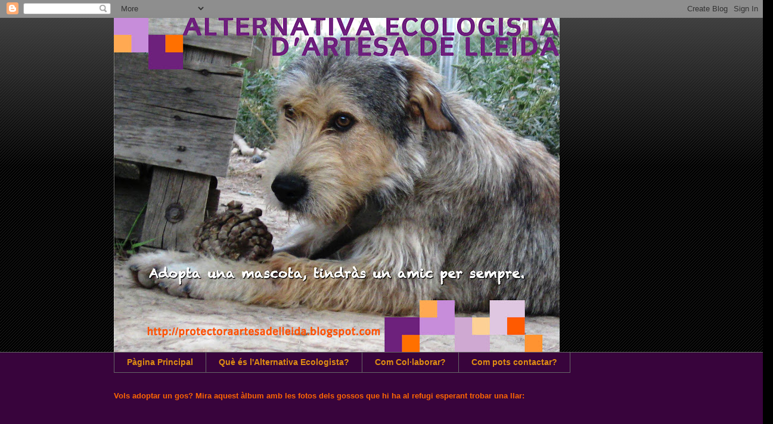

--- FILE ---
content_type: text/html; charset=UTF-8
request_url: https://protectoraartesadelleida.blogspot.com/2012/09/
body_size: 26727
content:
<!DOCTYPE html>
<html class='v2' dir='ltr' lang='es'>
<head>
<link href='https://www.blogger.com/static/v1/widgets/4128112664-css_bundle_v2.css' rel='stylesheet' type='text/css'/>
<meta content='width=1100' name='viewport'/>
<meta content='text/html; charset=UTF-8' http-equiv='Content-Type'/>
<meta content='blogger' name='generator'/>
<link href='https://protectoraartesadelleida.blogspot.com/favicon.ico' rel='icon' type='image/x-icon'/>
<link href='https://protectoraartesadelleida.blogspot.com/2012/09/' rel='canonical'/>
<link rel="alternate" type="application/atom+xml" title="Alternativa Ecologista d&#39;Artesa de Lleida - Atom" href="https://protectoraartesadelleida.blogspot.com/feeds/posts/default" />
<link rel="alternate" type="application/rss+xml" title="Alternativa Ecologista d&#39;Artesa de Lleida - RSS" href="https://protectoraartesadelleida.blogspot.com/feeds/posts/default?alt=rss" />
<link rel="service.post" type="application/atom+xml" title="Alternativa Ecologista d&#39;Artesa de Lleida - Atom" href="https://draft.blogger.com/feeds/3420588911550652637/posts/default" />
<!--Can't find substitution for tag [blog.ieCssRetrofitLinks]-->
<meta content='https://protectoraartesadelleida.blogspot.com/2012/09/' property='og:url'/>
<meta content='Alternativa Ecologista d&#39;Artesa de Lleida' property='og:title'/>
<meta content='' property='og:description'/>
<title>Alternativa Ecologista d'Artesa de Lleida: septiembre 2012</title>
<style type='text/css'>@font-face{font-family:'Calibri';font-style:normal;font-weight:700;font-display:swap;src:url(//fonts.gstatic.com/l/font?kit=J7aanpV-BGlaFfdAjAo9_pxqHxIZrCE&skey=cd2dd6afe6bf0eb2&v=v15)format('woff2');unicode-range:U+0000-00FF,U+0131,U+0152-0153,U+02BB-02BC,U+02C6,U+02DA,U+02DC,U+0304,U+0308,U+0329,U+2000-206F,U+20AC,U+2122,U+2191,U+2193,U+2212,U+2215,U+FEFF,U+FFFD;}</style>
<style id='page-skin-1' type='text/css'><!--
/*
-----------------------------------------------
Blogger Template Style
Name:     Awesome Inc.
Designer: Tina Chen
URL:      tinachen.org
----------------------------------------------- */
/* Content
----------------------------------------------- */
body {
font: normal normal 13px Arial, Tahoma, Helvetica, FreeSans, sans-serif;
color: #ffffff;
background: #000000 url(//www.blogblog.com/1kt/awesomeinc/body_background_dark.png) repeat scroll top left;
}
html body .content-outer {
min-width: 0;
max-width: 100%;
width: 100%;
}
a:link {
text-decoration: none;
color: #888888;
}
a:visited {
text-decoration: none;
color: #444444;
}
a:hover {
text-decoration: underline;
color: #cccccc;
}
.body-fauxcolumn-outer .cap-top {
position: absolute;
z-index: 1;
height: 276px;
width: 100%;
background: transparent url(//www.blogblog.com/1kt/awesomeinc/body_gradient_dark.png) repeat-x scroll top left;
_background-image: none;
}
/* Columns
----------------------------------------------- */
.content-inner {
padding: 0;
}
.header-inner .section {
margin: 0 16px;
}
.tabs-inner .section {
margin: 0 16px;
}
.main-inner {
padding-top: 30px;
}
.main-inner .column-center-inner,
.main-inner .column-left-inner,
.main-inner .column-right-inner {
padding: 0 5px;
}
*+html body .main-inner .column-center-inner {
margin-top: -30px;
}
#layout .main-inner .column-center-inner {
margin-top: 0;
}
/* Header
----------------------------------------------- */
.header-outer {
margin: 0 0 0 0;
background: transparent none repeat scroll 0 0;
}
.Header h1 {
font: normal bold 40px Arial, Tahoma, Helvetica, FreeSans, sans-serif;
color: #bd3232;
text-shadow: 0 0 -1px #000000;
}
.Header h1 a {
color: #bd3232;
}
.Header .description {
font: normal normal 14px Arial, Tahoma, Helvetica, FreeSans, sans-serif;
color: #ffffff;
}
.header-inner .Header .titlewrapper,
.header-inner .Header .descriptionwrapper {
padding-left: 0;
padding-right: 0;
margin-bottom: 0;
}
.header-inner .Header .titlewrapper {
padding-top: 22px;
}
/* Tabs
----------------------------------------------- */
.tabs-outer {
overflow: hidden;
position: relative;
background: #38043c none repeat scroll 0 0;
}
#layout .tabs-outer {
overflow: visible;
}
.tabs-cap-top, .tabs-cap-bottom {
position: absolute;
width: 100%;
border-top: 1px solid #666666;
}
.tabs-cap-bottom {
bottom: 0;
}
.tabs-inner .widget li a {
display: inline-block;
margin: 0;
padding: .6em 1.5em;
font: normal bold 14px Arial, Tahoma, Helvetica, FreeSans, sans-serif;
color: #df8d12;
border-top: 1px solid #666666;
border-bottom: 1px solid #666666;
border-left: 1px solid #666666;
height: 16px;
line-height: 16px;
}
.tabs-inner .widget li:last-child a {
border-right: 1px solid #666666;
}
.tabs-inner .widget li.selected a, .tabs-inner .widget li a:hover {
background: #cb95d8 none repeat-x scroll 0 -100px;
color: #dd740b;
}
/* Headings
----------------------------------------------- */
h2 {
font: normal bold 14px Arial, Tahoma, Helvetica, FreeSans, sans-serif;;
color: #ac5b0b;
}
/* Widgets
----------------------------------------------- */
.main-inner .section {
margin: 0 27px;
padding: 0;
}
.main-inner .column-left-outer,
.main-inner .column-right-outer {
margin-top: 0;
}
#layout .main-inner .column-left-outer,
#layout .main-inner .column-right-outer {
margin-top: 0;
}
.main-inner .column-left-inner,
.main-inner .column-right-inner {
background: transparent none repeat 0 0;
-moz-box-shadow: 0 0 0 rgba(0, 0, 0, .2);
-webkit-box-shadow: 0 0 0 rgba(0, 0, 0, .2);
-goog-ms-box-shadow: 0 0 0 rgba(0, 0, 0, .2);
box-shadow: 0 0 0 rgba(0, 0, 0, .2);
-moz-border-radius: 0;
-webkit-border-radius: 0;
-goog-ms-border-radius: 0;
border-radius: 0;
}
#layout .main-inner .column-left-inner,
#layout .main-inner .column-right-inner {
margin-top: 0;
}
.sidebar .widget {
font: normal normal 14px Arial, Tahoma, Helvetica, FreeSans, sans-serif;
color: #666666;
}
.sidebar .widget a:link {
color: #888888;
}
.sidebar .widget a:visited {
color: #444444;
}
.sidebar .widget a:hover {
color: #cccccc;
}
.sidebar .widget h2 {
text-shadow: 0 0 -1px #000000;
}
.main-inner .widget {
background-color: #141414;
border: 1px solid #222222;
padding: 0 15px 15px;
margin: 20px -16px;
-moz-box-shadow: 0 0 0 rgba(0, 0, 0, .2);
-webkit-box-shadow: 0 0 0 rgba(0, 0, 0, .2);
-goog-ms-box-shadow: 0 0 0 rgba(0, 0, 0, .2);
box-shadow: 0 0 0 rgba(0, 0, 0, .2);
-moz-border-radius: 0;
-webkit-border-radius: 0;
-goog-ms-border-radius: 0;
border-radius: 0;
}
.main-inner .widget h2 {
margin: 0 -15px;
padding: .6em 15px .5em;
border-bottom: 1px solid #000000;
}
.footer-inner .widget h2 {
padding: 0 0 .4em;
border-bottom: 1px solid #000000;
}
.main-inner .widget h2 + div, .footer-inner .widget h2 + div {
border-top: 1px solid #222222;
padding-top: 8px;
}
.main-inner .widget .widget-content {
margin: 0 -15px;
padding: 7px 15px 0;
}
.main-inner .widget ul, .main-inner .widget #ArchiveList ul.flat {
margin: -8px -15px 0;
padding: 0;
list-style: none;
}
.main-inner .widget #ArchiveList {
margin: -8px 0 0;
}
.main-inner .widget ul li, .main-inner .widget #ArchiveList ul.flat li {
padding: .5em 15px;
text-indent: 0;
color: #666666;
border-top: 1px solid #222222;
border-bottom: 1px solid #000000;
}
.main-inner .widget #ArchiveList ul li {
padding-top: .25em;
padding-bottom: .25em;
}
.main-inner .widget ul li:first-child, .main-inner .widget #ArchiveList ul.flat li:first-child {
border-top: none;
}
.main-inner .widget ul li:last-child, .main-inner .widget #ArchiveList ul.flat li:last-child {
border-bottom: none;
}
.post-body {
position: relative;
}
.main-inner .widget .post-body ul {
padding: 0 2.5em;
margin: .5em 0;
list-style: disc;
}
.main-inner .widget .post-body ul li {
padding: 0.25em 0;
margin-bottom: .25em;
color: #ffffff;
border: none;
}
.footer-inner .widget ul {
padding: 0;
list-style: none;
}
.widget .zippy {
color: #666666;
}
/* Posts
----------------------------------------------- */
body .main-inner .Blog {
padding: 0;
margin-bottom: 1em;
background-color: transparent;
border: none;
-moz-box-shadow: 0 0 0 rgba(0, 0, 0, 0);
-webkit-box-shadow: 0 0 0 rgba(0, 0, 0, 0);
-goog-ms-box-shadow: 0 0 0 rgba(0, 0, 0, 0);
box-shadow: 0 0 0 rgba(0, 0, 0, 0);
}
.main-inner .section:last-child .Blog:last-child {
padding: 0;
margin-bottom: 1em;
}
.main-inner .widget h2.date-header {
margin: 0 -15px 1px;
padding: 0 0 0 0;
font: normal normal 14px Arial, Tahoma, Helvetica, FreeSans, sans-serif;
color: #666666;
background: transparent none no-repeat scroll top left;
border-top: 0 solid #222222;
border-bottom: 1px solid #000000;
-moz-border-radius-topleft: 0;
-moz-border-radius-topright: 0;
-webkit-border-top-left-radius: 0;
-webkit-border-top-right-radius: 0;
border-top-left-radius: 0;
border-top-right-radius: 0;
position: static;
bottom: 100%;
right: 15px;
text-shadow: 0 0 -1px #000000;
}
.main-inner .widget h2.date-header span {
font: normal normal 14px Arial, Tahoma, Helvetica, FreeSans, sans-serif;
display: block;
padding: .5em 15px;
border-left: 0 solid #222222;
border-right: 0 solid #222222;
}
.date-outer {
position: relative;
margin: 30px 0 20px;
padding: 0 15px;
background-color: #141414;
border: 1px solid #222222;
-moz-box-shadow: 0 0 0 rgba(0, 0, 0, .2);
-webkit-box-shadow: 0 0 0 rgba(0, 0, 0, .2);
-goog-ms-box-shadow: 0 0 0 rgba(0, 0, 0, .2);
box-shadow: 0 0 0 rgba(0, 0, 0, .2);
-moz-border-radius: 0;
-webkit-border-radius: 0;
-goog-ms-border-radius: 0;
border-radius: 0;
}
.date-outer:first-child {
margin-top: 0;
}
.date-outer:last-child {
margin-bottom: 20px;
-moz-border-radius-bottomleft: 0;
-moz-border-radius-bottomright: 0;
-webkit-border-bottom-left-radius: 0;
-webkit-border-bottom-right-radius: 0;
-goog-ms-border-bottom-left-radius: 0;
-goog-ms-border-bottom-right-radius: 0;
border-bottom-left-radius: 0;
border-bottom-right-radius: 0;
}
.date-posts {
margin: 0 -15px;
padding: 0 15px;
clear: both;
}
.post-outer, .inline-ad {
border-top: 1px solid #222222;
margin: 0 -15px;
padding: 15px 15px;
}
.post-outer {
padding-bottom: 10px;
}
.post-outer:first-child {
padding-top: 0;
border-top: none;
}
.post-outer:last-child, .inline-ad:last-child {
border-bottom: none;
}
.post-body {
position: relative;
}
.post-body img {
padding: 8px;
background: #222222;
border: 1px solid #ac5b0b;
-moz-box-shadow: 0 0 0 rgba(0, 0, 0, .2);
-webkit-box-shadow: 0 0 0 rgba(0, 0, 0, .2);
box-shadow: 0 0 0 rgba(0, 0, 0, .2);
-moz-border-radius: 0;
-webkit-border-radius: 0;
border-radius: 0;
}
h3.post-title, h4 {
font: normal bold 22px Calibri;
color: #ac5b0b;
}
h3.post-title a {
font: normal bold 22px Calibri;
color: #ac5b0b;
}
h3.post-title a:hover {
color: #cccccc;
text-decoration: underline;
}
.post-header {
margin: 0 0 1em;
}
.post-body {
line-height: 1.4;
}
.post-outer h2 {
color: #ffffff;
}
.post-footer {
margin: 1.5em 0 0;
}
#blog-pager {
padding: 15px;
font-size: 120%;
background-color: #141414;
border: 1px solid #222222;
-moz-box-shadow: 0 0 0 rgba(0, 0, 0, .2);
-webkit-box-shadow: 0 0 0 rgba(0, 0, 0, .2);
-goog-ms-box-shadow: 0 0 0 rgba(0, 0, 0, .2);
box-shadow: 0 0 0 rgba(0, 0, 0, .2);
-moz-border-radius: 0;
-webkit-border-radius: 0;
-goog-ms-border-radius: 0;
border-radius: 0;
-moz-border-radius-topleft: 0;
-moz-border-radius-topright: 0;
-webkit-border-top-left-radius: 0;
-webkit-border-top-right-radius: 0;
-goog-ms-border-top-left-radius: 0;
-goog-ms-border-top-right-radius: 0;
border-top-left-radius: 0;
border-top-right-radius-topright: 0;
margin-top: 1em;
}
.blog-feeds, .post-feeds {
margin: 1em 0;
text-align: center;
color: #ffffff;
}
.blog-feeds a, .post-feeds a {
color: #888888;
}
.blog-feeds a:visited, .post-feeds a:visited {
color: #444444;
}
.blog-feeds a:hover, .post-feeds a:hover {
color: #cccccc;
}
.post-outer .comments {
margin-top: 2em;
}
/* Comments
----------------------------------------------- */
.comments .comments-content .icon.blog-author {
background-repeat: no-repeat;
background-image: url([data-uri]);
}
.comments .comments-content .loadmore a {
border-top: 1px solid #666666;
border-bottom: 1px solid #666666;
}
.comments .continue {
border-top: 2px solid #666666;
}
/* Footer
----------------------------------------------- */
.footer-outer {
margin: -0 0 -1px;
padding: 0 0 0;
color: #ffffff;
overflow: hidden;
}
.footer-fauxborder-left {
border-top: 1px solid #222222;
background: #141414 none repeat scroll 0 0;
-moz-box-shadow: 0 0 0 rgba(0, 0, 0, .2);
-webkit-box-shadow: 0 0 0 rgba(0, 0, 0, .2);
-goog-ms-box-shadow: 0 0 0 rgba(0, 0, 0, .2);
box-shadow: 0 0 0 rgba(0, 0, 0, .2);
margin: 0 -0;
}
/* Mobile
----------------------------------------------- */
body.mobile {
background-size: auto;
}
.mobile .body-fauxcolumn-outer {
background: transparent none repeat scroll top left;
}
*+html body.mobile .main-inner .column-center-inner {
margin-top: 0;
}
.mobile .main-inner .widget {
padding: 0 0 15px;
}
.mobile .main-inner .widget h2 + div,
.mobile .footer-inner .widget h2 + div {
border-top: none;
padding-top: 0;
}
.mobile .footer-inner .widget h2 {
padding: 0.5em 0;
border-bottom: none;
}
.mobile .main-inner .widget .widget-content {
margin: 0;
padding: 7px 0 0;
}
.mobile .main-inner .widget ul,
.mobile .main-inner .widget #ArchiveList ul.flat {
margin: 0 -15px 0;
}
.mobile .main-inner .widget h2.date-header {
right: 0;
}
.mobile .date-header span {
padding: 0.4em 0;
}
.mobile .date-outer:first-child {
margin-bottom: 0;
border: 1px solid #222222;
-moz-border-radius-topleft: 0;
-moz-border-radius-topright: 0;
-webkit-border-top-left-radius: 0;
-webkit-border-top-right-radius: 0;
-goog-ms-border-top-left-radius: 0;
-goog-ms-border-top-right-radius: 0;
border-top-left-radius: 0;
border-top-right-radius: 0;
}
.mobile .date-outer {
border-color: #222222;
border-width: 0 1px 1px;
}
.mobile .date-outer:last-child {
margin-bottom: 0;
}
.mobile .main-inner {
padding: 0;
}
.mobile .header-inner .section {
margin: 0;
}
.mobile .post-outer, .mobile .inline-ad {
padding: 5px 0;
}
.mobile .tabs-inner .section {
margin: 0 10px;
}
.mobile .main-inner .widget h2 {
margin: 0;
padding: 0;
}
.mobile .main-inner .widget h2.date-header span {
padding: 0;
}
.mobile .main-inner .widget .widget-content {
margin: 0;
padding: 7px 0 0;
}
.mobile #blog-pager {
border: 1px solid transparent;
background: #141414 none repeat scroll 0 0;
}
.mobile .main-inner .column-left-inner,
.mobile .main-inner .column-right-inner {
background: transparent none repeat 0 0;
-moz-box-shadow: none;
-webkit-box-shadow: none;
-goog-ms-box-shadow: none;
box-shadow: none;
}
.mobile .date-posts {
margin: 0;
padding: 0;
}
.mobile .footer-fauxborder-left {
margin: 0;
border-top: inherit;
}
.mobile .main-inner .section:last-child .Blog:last-child {
margin-bottom: 0;
}
.mobile-index-contents {
color: #ffffff;
}
.mobile .mobile-link-button {
background: #888888 none repeat scroll 0 0;
}
.mobile-link-button a:link, .mobile-link-button a:visited {
color: #ffffff;
}
.mobile .tabs-inner .PageList .widget-content {
background: transparent;
border-top: 1px solid;
border-color: #666666;
color: #df8d12;
}
.mobile .tabs-inner .PageList .widget-content .pagelist-arrow {
border-left: 1px solid #666666;
}

--></style>
<style id='template-skin-1' type='text/css'><!--
body {
min-width: 930px;
}
.content-outer, .content-fauxcolumn-outer, .region-inner {
min-width: 930px;
max-width: 930px;
_width: 930px;
}
.main-inner .columns {
padding-left: 140px;
padding-right: 240px;
}
.main-inner .fauxcolumn-center-outer {
left: 140px;
right: 240px;
/* IE6 does not respect left and right together */
_width: expression(this.parentNode.offsetWidth -
parseInt("140px") -
parseInt("240px") + 'px');
}
.main-inner .fauxcolumn-left-outer {
width: 140px;
}
.main-inner .fauxcolumn-right-outer {
width: 240px;
}
.main-inner .column-left-outer {
width: 140px;
right: 100%;
margin-left: -140px;
}
.main-inner .column-right-outer {
width: 240px;
margin-right: -240px;
}
#layout {
min-width: 0;
}
#layout .content-outer {
min-width: 0;
width: 800px;
}
#layout .region-inner {
min-width: 0;
width: auto;
}
body#layout div.add_widget {
padding: 8px;
}
body#layout div.add_widget a {
margin-left: 32px;
}
--></style>
<link href='https://draft.blogger.com/dyn-css/authorization.css?targetBlogID=3420588911550652637&amp;zx=aa443028-1ddc-476e-8a4a-ace6ee4098fc' media='none' onload='if(media!=&#39;all&#39;)media=&#39;all&#39;' rel='stylesheet'/><noscript><link href='https://draft.blogger.com/dyn-css/authorization.css?targetBlogID=3420588911550652637&amp;zx=aa443028-1ddc-476e-8a4a-ace6ee4098fc' rel='stylesheet'/></noscript>
<meta name='google-adsense-platform-account' content='ca-host-pub-1556223355139109'/>
<meta name='google-adsense-platform-domain' content='blogspot.com'/>

</head>
<body class='loading variant-dark'>
<div class='navbar section' id='navbar' name='Barra de navegación'><div class='widget Navbar' data-version='1' id='Navbar1'><script type="text/javascript">
    function setAttributeOnload(object, attribute, val) {
      if(window.addEventListener) {
        window.addEventListener('load',
          function(){ object[attribute] = val; }, false);
      } else {
        window.attachEvent('onload', function(){ object[attribute] = val; });
      }
    }
  </script>
<div id="navbar-iframe-container"></div>
<script type="text/javascript" src="https://apis.google.com/js/platform.js"></script>
<script type="text/javascript">
      gapi.load("gapi.iframes:gapi.iframes.style.bubble", function() {
        if (gapi.iframes && gapi.iframes.getContext) {
          gapi.iframes.getContext().openChild({
              url: 'https://draft.blogger.com/navbar/3420588911550652637?origin\x3dhttps://protectoraartesadelleida.blogspot.com',
              where: document.getElementById("navbar-iframe-container"),
              id: "navbar-iframe"
          });
        }
      });
    </script><script type="text/javascript">
(function() {
var script = document.createElement('script');
script.type = 'text/javascript';
script.src = '//pagead2.googlesyndication.com/pagead/js/google_top_exp.js';
var head = document.getElementsByTagName('head')[0];
if (head) {
head.appendChild(script);
}})();
</script>
</div></div>
<div class='body-fauxcolumns'>
<div class='fauxcolumn-outer body-fauxcolumn-outer'>
<div class='cap-top'>
<div class='cap-left'></div>
<div class='cap-right'></div>
</div>
<div class='fauxborder-left'>
<div class='fauxborder-right'></div>
<div class='fauxcolumn-inner'>
</div>
</div>
<div class='cap-bottom'>
<div class='cap-left'></div>
<div class='cap-right'></div>
</div>
</div>
</div>
<div class='content'>
<div class='content-fauxcolumns'>
<div class='fauxcolumn-outer content-fauxcolumn-outer'>
<div class='cap-top'>
<div class='cap-left'></div>
<div class='cap-right'></div>
</div>
<div class='fauxborder-left'>
<div class='fauxborder-right'></div>
<div class='fauxcolumn-inner'>
</div>
</div>
<div class='cap-bottom'>
<div class='cap-left'></div>
<div class='cap-right'></div>
</div>
</div>
</div>
<div class='content-outer'>
<div class='content-cap-top cap-top'>
<div class='cap-left'></div>
<div class='cap-right'></div>
</div>
<div class='fauxborder-left content-fauxborder-left'>
<div class='fauxborder-right content-fauxborder-right'></div>
<div class='content-inner'>
<header>
<div class='header-outer'>
<div class='header-cap-top cap-top'>
<div class='cap-left'></div>
<div class='cap-right'></div>
</div>
<div class='fauxborder-left header-fauxborder-left'>
<div class='fauxborder-right header-fauxborder-right'></div>
<div class='region-inner header-inner'>
<div class='header section' id='header' name='Cabecera'><div class='widget Header' data-version='1' id='Header1'>
<div id='header-inner'>
<a href='https://protectoraartesadelleida.blogspot.com/' style='display: block'>
<img alt='Alternativa Ecologista d&#39;Artesa de Lleida' height='561px; ' id='Header1_headerimg' src='https://blogger.googleusercontent.com/img/b/R29vZ2xl/AVvXsEg_FXR7MYV2ZL0TDjbqk4d2fhnim61EjHh_sWVda3UeB53pDWMUE9XlCIIlNBhyphenhyphenx2A0IZjVhg-SNLXLVcueJB2U-ZHMHok0wR7q4g_HmGfFWeuIBNnK8kivadTr4CldMFF5u3HKzYSc7Iw/s748/Poster+Artesa+2.jpg' style='display: block' width='748px; '/>
</a>
</div>
</div></div>
</div>
</div>
<div class='header-cap-bottom cap-bottom'>
<div class='cap-left'></div>
<div class='cap-right'></div>
</div>
</div>
</header>
<div class='tabs-outer'>
<div class='tabs-cap-top cap-top'>
<div class='cap-left'></div>
<div class='cap-right'></div>
</div>
<div class='fauxborder-left tabs-fauxborder-left'>
<div class='fauxborder-right tabs-fauxborder-right'></div>
<div class='region-inner tabs-inner'>
<div class='tabs section' id='crosscol' name='Multicolumnas'><div class='widget PageList' data-version='1' id='PageList1'>
<h2>Páginas</h2>
<div class='widget-content'>
<ul>
<li>
<a href='https://protectoraartesadelleida.blogspot.com/'>Pàgina Principal</a>
</li>
<li>
<a href='https://protectoraartesadelleida.blogspot.com/p/que-es-lalternativa-ecologista.html'>Què és l'Alternativa Ecologista?</a>
</li>
<li>
<a href='https://protectoraartesadelleida.blogspot.com/p/com-collaborar-amb-els-animals.html'>Com Col&#183;laborar?</a>
</li>
<li>
<a href='https://protectoraartesadelleida.blogspot.com/p/com-pots-contactar-amb-nosaltres.html'>Com pots contactar?</a>
</li>
</ul>
<div class='clear'></div>
</div>
</div></div>
<div class='tabs section' id='crosscol-overflow' name='Cross-Column 2'><div class='widget HTML' data-version='1' id='HTML2'>
<h2 class='title'>ÀLBUM DE FOTOS DELS GOSSETS DEL REFUGI EN ADOPCIÓ:</h2>
<div class='widget-content'>
<span style="color:#ff6600;"><strong>Vols adoptar un gos?
Mira aquest àlbum amb les fotos dels gossos que hi ha al refugi esperant trobar una llar:</strong>
</span>
<embed height="400" type="application/x-shockwave-flash" pluginspage="http://www.macromedia.com/go/getflashplayer" width="600" src="https://picasaweb.google.com/s/c/bin/slideshow.swf" flashvars="host=picasaweb.google.com&amp;captions=1&amp;hl=es&amp;feat=flashalbum&amp;RGB=0x000000&amp;feed=https%3A%2F%2Fpicasaweb.google.com%2Fdata%2Ffeed%2Fapi%2Fuser%2F117313095099174417981%2Falbumid%2F5395844848473655969%3Falt%3Drss%26kind%3Dphoto%26hl%3Des"></embed>
</div>
<div class='clear'></div>
</div></div>
</div>
</div>
<div class='tabs-cap-bottom cap-bottom'>
<div class='cap-left'></div>
<div class='cap-right'></div>
</div>
</div>
<div class='main-outer'>
<div class='main-cap-top cap-top'>
<div class='cap-left'></div>
<div class='cap-right'></div>
</div>
<div class='fauxborder-left main-fauxborder-left'>
<div class='fauxborder-right main-fauxborder-right'></div>
<div class='region-inner main-inner'>
<div class='columns fauxcolumns'>
<div class='fauxcolumn-outer fauxcolumn-center-outer'>
<div class='cap-top'>
<div class='cap-left'></div>
<div class='cap-right'></div>
</div>
<div class='fauxborder-left'>
<div class='fauxborder-right'></div>
<div class='fauxcolumn-inner'>
</div>
</div>
<div class='cap-bottom'>
<div class='cap-left'></div>
<div class='cap-right'></div>
</div>
</div>
<div class='fauxcolumn-outer fauxcolumn-left-outer'>
<div class='cap-top'>
<div class='cap-left'></div>
<div class='cap-right'></div>
</div>
<div class='fauxborder-left'>
<div class='fauxborder-right'></div>
<div class='fauxcolumn-inner'>
</div>
</div>
<div class='cap-bottom'>
<div class='cap-left'></div>
<div class='cap-right'></div>
</div>
</div>
<div class='fauxcolumn-outer fauxcolumn-right-outer'>
<div class='cap-top'>
<div class='cap-left'></div>
<div class='cap-right'></div>
</div>
<div class='fauxborder-left'>
<div class='fauxborder-right'></div>
<div class='fauxcolumn-inner'>
</div>
</div>
<div class='cap-bottom'>
<div class='cap-left'></div>
<div class='cap-right'></div>
</div>
</div>
<!-- corrects IE6 width calculation -->
<div class='columns-inner'>
<div class='column-center-outer'>
<div class='column-center-inner'>
<div class='main section' id='main' name='Principal'><div class='widget Blog' data-version='1' id='Blog1'>
<div class='blog-posts hfeed'>

          <div class="date-outer">
        
<h2 class='date-header'><span>20 sept 2012</span></h2>

          <div class="date-posts">
        
<div class='post-outer'>
<div class='post hentry uncustomized-post-template' itemprop='blogPost' itemscope='itemscope' itemtype='http://schema.org/BlogPosting'>
<meta content='3420588911550652637' itemprop='blogId'/>
<meta content='7817579183332476886' itemprop='postId'/>
<a name='7817579183332476886'></a>
<h3 class='post-title entry-title' itemprop='name'>
<a href='https://protectoraartesadelleida.blogspot.com/2012/09/es-busca-amor.html'>"ES BUSCA AMOR"</a>
</h3>
<div class='post-header'>
<div class='post-header-line-1'></div>
</div>
<div class='post-body entry-content' id='post-body-7817579183332476886' itemprop='description articleBody'>
<div style="text-align: justify;">
<strong><span style="color: magenta;">PRIMERA FESTA DELS ANIMALS DE LES FESTES DE LA MERCÈ</span></strong></div>
<div style="text-align: justify;">
<strong><span style="color: purple;">I aquest cap de setmana què feu? Nosaltres estarem a la Plaça de Catalunya de Barcelona amb tres de les nostres preciositats en adopció. Farem passarel&#183;les i activitats per intentar trobar casa a algun gos del refugi i informar a tot aquell que vulgui. Si us animeu a venir estarem a la carpa "AdoptaBcn"</span></strong><a href="http://guia.bcn.cat/merce-2012-i-festa-dels-animals-de-les-festes-de-la-merce_99400300048.html"><strong><span style="color: purple;">http://guia.bcn.cat/merce-2012-i-festa-dels-animals-de-les-festes-de-la-merce_99400300048.html</span></strong></a></div>
<div style='clear: both;'></div>
</div>
<div class='post-footer'>
<div class='post-footer-line post-footer-line-1'>
<span class='post-author vcard'>
Publicado por
<span class='fn' itemprop='author' itemscope='itemscope' itemtype='http://schema.org/Person'>
<meta content='https://draft.blogger.com/profile/17342510098827728821' itemprop='url'/>
<a class='g-profile' href='https://draft.blogger.com/profile/17342510098827728821' rel='author' title='author profile'>
<span itemprop='name'>Alternativa Ecologista d&#39;Artesa de Lleida</span>
</a>
</span>
</span>
<span class='post-timestamp'>
en
<meta content='https://protectoraartesadelleida.blogspot.com/2012/09/es-busca-amor.html' itemprop='url'/>
<a class='timestamp-link' href='https://protectoraartesadelleida.blogspot.com/2012/09/es-busca-amor.html' rel='bookmark' title='permanent link'><abbr class='published' itemprop='datePublished' title='2012-09-20T22:26:00+02:00'>22:26</abbr></a>
</span>
<span class='post-comment-link'>
<a class='comment-link' href='https://draft.blogger.com/comment/fullpage/post/3420588911550652637/7817579183332476886' onclick=''>
No hay comentarios:
  </a>
</span>
<span class='post-icons'>
<span class='item-action'>
<a href='https://draft.blogger.com/email-post/3420588911550652637/7817579183332476886' title='Enviar entrada por correo electrónico'>
<img alt='' class='icon-action' height='13' src='https://resources.blogblog.com/img/icon18_email.gif' width='18'/>
</a>
</span>
<span class='item-control blog-admin pid-1015974978'>
<a href='https://draft.blogger.com/post-edit.g?blogID=3420588911550652637&postID=7817579183332476886&from=pencil' title='Editar entrada'>
<img alt='' class='icon-action' height='18' src='https://resources.blogblog.com/img/icon18_edit_allbkg.gif' width='18'/>
</a>
</span>
</span>
<div class='post-share-buttons goog-inline-block'>
</div>
</div>
<div class='post-footer-line post-footer-line-2'>
<span class='post-labels'>
Etiquetas:
<a href='https://protectoraartesadelleida.blogspot.com/search/label/Activitats' rel='tag'>Activitats</a>
</span>
</div>
<div class='post-footer-line post-footer-line-3'>
<span class='post-location'>
</span>
</div>
</div>
</div>
</div>

          </div></div>
        

          <div class="date-outer">
        
<h2 class='date-header'><span>19 sept 2012</span></h2>

          <div class="date-posts">
        
<div class='post-outer'>
<div class='post hentry uncustomized-post-template' itemprop='blogPost' itemscope='itemscope' itemtype='http://schema.org/BlogPosting'>
<meta content='https://blogger.googleusercontent.com/img/b/R29vZ2xl/AVvXsEj0xzcYk3IoPCopegR4aNxOjw5NCy-ch7KMuTjwv4Nrz88hleOoTGImk9VnbksNEKWZAKB4nYlDyO69-rFKpCQJcslv_pxqkMXZ89l-w4mofbOeJkQUHIiqpJOtB7BhMZzgX_GtSXeuOr8/s320/shiva3.jpg' itemprop='image_url'/>
<meta content='3420588911550652637' itemprop='blogId'/>
<meta content='7227115977098505606' itemprop='postId'/>
<a name='7227115977098505606'></a>
<h3 class='post-title entry-title' itemprop='name'>
<a href='https://protectoraartesadelleida.blogspot.com/2012/09/shiva-un-nou-cas-dabandonament.html'>Shiva, un nou cas d'abandonament</a>
</h3>
<div class='post-header'>
<div class='post-header-line-1'></div>
</div>
<div class='post-body entry-content' id='post-body-7227115977098505606' itemprop='description articleBody'>
<div class="separator" style="clear: both; text-align: center;">
<a href="https://blogger.googleusercontent.com/img/b/R29vZ2xl/AVvXsEj0xzcYk3IoPCopegR4aNxOjw5NCy-ch7KMuTjwv4Nrz88hleOoTGImk9VnbksNEKWZAKB4nYlDyO69-rFKpCQJcslv_pxqkMXZ89l-w4mofbOeJkQUHIiqpJOtB7BhMZzgX_GtSXeuOr8/s1600/shiva3.jpg" imageanchor="1" style="margin-left: 1em; margin-right: 1em;"><img border="0" height="213" src="https://blogger.googleusercontent.com/img/b/R29vZ2xl/AVvXsEj0xzcYk3IoPCopegR4aNxOjw5NCy-ch7KMuTjwv4Nrz88hleOoTGImk9VnbksNEKWZAKB4nYlDyO69-rFKpCQJcslv_pxqkMXZ89l-w4mofbOeJkQUHIiqpJOtB7BhMZzgX_GtSXeuOr8/s320/shiva3.jpg" width="320" /></a></div>
<br />
<div class="separator" style="clear: both; text-align: center;">
<a href="https://blogger.googleusercontent.com/img/b/R29vZ2xl/AVvXsEhVRqAWefS_Fs6hLLeC0mPfyoPbUmRuTwN9vyRlHSmlg_cHR1ylm5KZ65_56KdCpmKsc3B5F7p2FNGAuZ5rKyLKg0bz6WcZv01HKliNcxDCa1AinzWe4PSqbu8pxk7dLFAMlo_GcqSqtQk/s1600/shiva2.JPG" imageanchor="1" style="margin-left: 1em; margin-right: 1em;"><img border="0" height="320" src="https://blogger.googleusercontent.com/img/b/R29vZ2xl/AVvXsEhVRqAWefS_Fs6hLLeC0mPfyoPbUmRuTwN9vyRlHSmlg_cHR1ylm5KZ65_56KdCpmKsc3B5F7p2FNGAuZ5rKyLKg0bz6WcZv01HKliNcxDCa1AinzWe4PSqbu8pxk7dLFAMlo_GcqSqtQk/s320/shiva2.JPG" width="224" /></a></div>
<div class="separator" style="clear: both; text-align: center;">
<a href="https://blogger.googleusercontent.com/img/b/R29vZ2xl/AVvXsEgJ-SsXFnPORoXahOcbFM0wIV5x0zsjp5nrpGRNj8bTwgehao1g81RsWpfKlE6AmLhFPFHOtUgt03uw9ZbNdtbChT9FbN81eXWcX4GsNc0qllDoklPCxUEloPGqmzvnkzVj6E4WOorg4EM/s1600/shiva6.JPG" imageanchor="1" style="margin-left: 1em; margin-right: 1em;"><img border="0" height="225" src="https://blogger.googleusercontent.com/img/b/R29vZ2xl/AVvXsEgJ-SsXFnPORoXahOcbFM0wIV5x0zsjp5nrpGRNj8bTwgehao1g81RsWpfKlE6AmLhFPFHOtUgt03uw9ZbNdtbChT9FbN81eXWcX4GsNc0qllDoklPCxUEloPGqmzvnkzVj6E4WOorg4EM/s320/shiva6.JPG" width="320" /></a></div>
<div class="separator" style="clear: both; text-align: center;">
<a href="https://blogger.googleusercontent.com/img/b/R29vZ2xl/AVvXsEgMPFg_6hQZApJjdQBAsKifXtGwKsp9tDM2w3twq4vFyOI2tATst8gRpGes-7awynJUeiNVrnlbzQirkciyvgwwc1ZF87u1qBLdgBw7norHt2yWkf_D9dja7UULbQJYnOhzsG1C6YjXjKE/s1600/shiva10.JPG" imageanchor="1" style="margin-left: 1em; margin-right: 1em;"><img border="0" height="239" src="https://blogger.googleusercontent.com/img/b/R29vZ2xl/AVvXsEgMPFg_6hQZApJjdQBAsKifXtGwKsp9tDM2w3twq4vFyOI2tATst8gRpGes-7awynJUeiNVrnlbzQirkciyvgwwc1ZF87u1qBLdgBw7norHt2yWkf_D9dja7UULbQJYnOhzsG1C6YjXjKE/s320/shiva10.JPG" width="320" /></a></div>
<div style="text-align: justify;">
<strong><span style="color: #b45f06;"><span style="color: red;">JA ESTÀ ADOPTAT</span>&nbsp;</span></strong><br />
<strong><span style="color: #b45f06;">La SHIVA va ser trobada per Artesa de Lleida. Rondava pels carrers fins que va entrar en un comerç cercant aixopluc. Fa una setmana que està al refugi i podem afirmar que és una gosseta excepcional: molt obedient, juganera i dolça. És una barreja de pastor alemany i ronda els sis mesos d'edat, encara és un cadellet. Telèfon contacte: 618722038</span></strong></div>
<div class="separator" style="clear: both; text-align: center;">
<a href="https://blogger.googleusercontent.com/img/b/R29vZ2xl/AVvXsEg_4P7Dta5q5BYXONUByvwrm1b6c5-uHJHD30Zx3DC8IQ-e4aBQ08T8EcXgmK_sHihh0wiKgTSSrn8_qtcMEjyzp1oaMxOztfAxXFLHuLqJPfCzHY8_bYgBrjrD_K3u_Vj3hNEefpPNJuY/s1600/shiva11.JPG" imageanchor="1" style="margin-left: 1em; margin-right: 1em;"><img border="0" height="270" src="https://blogger.googleusercontent.com/img/b/R29vZ2xl/AVvXsEg_4P7Dta5q5BYXONUByvwrm1b6c5-uHJHD30Zx3DC8IQ-e4aBQ08T8EcXgmK_sHihh0wiKgTSSrn8_qtcMEjyzp1oaMxOztfAxXFLHuLqJPfCzHY8_bYgBrjrD_K3u_Vj3hNEefpPNJuY/s320/shiva11.JPG" width="320" /></a></div>
<br />
<div style='clear: both;'></div>
</div>
<div class='post-footer'>
<div class='post-footer-line post-footer-line-1'>
<span class='post-author vcard'>
Publicado por
<span class='fn' itemprop='author' itemscope='itemscope' itemtype='http://schema.org/Person'>
<meta content='https://draft.blogger.com/profile/17342510098827728821' itemprop='url'/>
<a class='g-profile' href='https://draft.blogger.com/profile/17342510098827728821' rel='author' title='author profile'>
<span itemprop='name'>Alternativa Ecologista d&#39;Artesa de Lleida</span>
</a>
</span>
</span>
<span class='post-timestamp'>
en
<meta content='https://protectoraartesadelleida.blogspot.com/2012/09/shiva-un-nou-cas-dabandonament.html' itemprop='url'/>
<a class='timestamp-link' href='https://protectoraartesadelleida.blogspot.com/2012/09/shiva-un-nou-cas-dabandonament.html' rel='bookmark' title='permanent link'><abbr class='published' itemprop='datePublished' title='2012-09-19T21:58:00+02:00'>21:58</abbr></a>
</span>
<span class='post-comment-link'>
<a class='comment-link' href='https://draft.blogger.com/comment/fullpage/post/3420588911550652637/7227115977098505606' onclick=''>
No hay comentarios:
  </a>
</span>
<span class='post-icons'>
<span class='item-action'>
<a href='https://draft.blogger.com/email-post/3420588911550652637/7227115977098505606' title='Enviar entrada por correo electrónico'>
<img alt='' class='icon-action' height='13' src='https://resources.blogblog.com/img/icon18_email.gif' width='18'/>
</a>
</span>
<span class='item-control blog-admin pid-1015974978'>
<a href='https://draft.blogger.com/post-edit.g?blogID=3420588911550652637&postID=7227115977098505606&from=pencil' title='Editar entrada'>
<img alt='' class='icon-action' height='18' src='https://resources.blogblog.com/img/icon18_edit_allbkg.gif' width='18'/>
</a>
</span>
</span>
<div class='post-share-buttons goog-inline-block'>
</div>
</div>
<div class='post-footer-line post-footer-line-2'>
<span class='post-labels'>
Etiquetas:
<a href='https://protectoraartesadelleida.blogspot.com/search/label/Adopcions' rel='tag'>Adopcions</a>
</span>
</div>
<div class='post-footer-line post-footer-line-3'>
<span class='post-location'>
</span>
</div>
</div>
</div>
</div>
<div class='post-outer'>
<div class='post hentry uncustomized-post-template' itemprop='blogPost' itemscope='itemscope' itemtype='http://schema.org/BlogPosting'>
<meta content='https://blogger.googleusercontent.com/img/b/R29vZ2xl/AVvXsEjfPhF6T9iWvJh7axFdCqChBt875teKfRRS8iDhX_8cNuvYjC59LY4Iq4bXnTtBESwwcEG9n3tCtaatg1kVIA7g3emecZ4JYVrJZsXFsMQ3a25tdlaku23sJs73JiuLHjuKkHVzhnaW2sY/s320/IMG_2814.JPG' itemprop='image_url'/>
<meta content='3420588911550652637' itemprop='blogId'/>
<meta content='6756792498967003755' itemprop='postId'/>
<a name='6756792498967003755'></a>
<h3 class='post-title entry-title' itemprop='name'>
<a href='https://protectoraartesadelleida.blogspot.com/2012/09/la-protectora-participa-la-fira-de-reus.html'>La protectora participa a la fira de Reus</a>
</h3>
<div class='post-header'>
<div class='post-header-line-1'></div>
</div>
<div class='post-body entry-content' id='post-body-6756792498967003755' itemprop='description articleBody'>
<div style="text-align: justify;">
<strong><span style="color: #b45f06;">El passat dissabte vam desplaçar-nos a Reus per participar a la jornada "AnimaReus". Vam poder gaudir d'un dia ple de xerrades i activitats en relació al món dels animals i a més a més de guanyar un sac de pinso vam tenir l'alegria de rebre la visita del Cocu (el Pelut, germanet del Nino) que va ser adoptat fa dos mesos. El vam veure molt gran i simpàtic i es va retrobar amb el seu germanet que també va venir a la fira per veure si trobava adoptants. I efectivament, el Nino va enamorar a una família que passejava per la fira!</span></strong></div>
<div style="text-align: justify;">
<strong><span style="color: #b45f06;"></span></strong>&nbsp;</div>
<div style="text-align: justify;">
<strong><span style="color: #b45f06;"></span></strong>&nbsp;</div>
<div class="separator" style="clear: both; text-align: center;">
<a href="https://blogger.googleusercontent.com/img/b/R29vZ2xl/AVvXsEjfPhF6T9iWvJh7axFdCqChBt875teKfRRS8iDhX_8cNuvYjC59LY4Iq4bXnTtBESwwcEG9n3tCtaatg1kVIA7g3emecZ4JYVrJZsXFsMQ3a25tdlaku23sJs73JiuLHjuKkHVzhnaW2sY/s1600/IMG_2814.JPG" imageanchor="1" style="margin-left: 1em; margin-right: 1em;"><img border="0" height="320" src="https://blogger.googleusercontent.com/img/b/R29vZ2xl/AVvXsEjfPhF6T9iWvJh7axFdCqChBt875teKfRRS8iDhX_8cNuvYjC59LY4Iq4bXnTtBESwwcEG9n3tCtaatg1kVIA7g3emecZ4JYVrJZsXFsMQ3a25tdlaku23sJs73JiuLHjuKkHVzhnaW2sY/s320/IMG_2814.JPG" width="240" /></a></div>
<div style="text-align: justify;">
<strong><span style="color: #b45f06;"></span></strong>&nbsp;</div>
<div style="text-align: justify;">
<div class="separator" style="clear: both; text-align: center;">
<a href="https://blogger.googleusercontent.com/img/b/R29vZ2xl/AVvXsEieM7OAi142arGo0SjOVWEWP6KFk3EAu9DZbbE0PKa5VhOjbpl7wycyGBPBS6G3h-VsaNMl_M1jLBnjmK245UjTiOHf2TsijTOvhwxStWhvH_KNfDmelsPVqUCHv0SvEEecF77eQa-uKkw/s1600/reus.jpg" imageanchor="1" style="margin-left: 1em; margin-right: 1em;"><img border="0" height="238" src="https://blogger.googleusercontent.com/img/b/R29vZ2xl/AVvXsEieM7OAi142arGo0SjOVWEWP6KFk3EAu9DZbbE0PKa5VhOjbpl7wycyGBPBS6G3h-VsaNMl_M1jLBnjmK245UjTiOHf2TsijTOvhwxStWhvH_KNfDmelsPVqUCHv0SvEEecF77eQa-uKkw/s320/reus.jpg" width="320" /></a></div>
<strong><span style="color: #b45f06;">La família de la Merce sempre ha gaudit de la companyia d'una mascota i des de feia més d'un mes havia mort el seu gos. Va ser un cop molt dur per ells i van dir que no tornarien a tenir gos... Però quan t'estimes els animals i sempre n'has tingut la casa sembla buida quan deixen de ser-hi. Finalment tota la família va decidir fer un pas i donar-li la oportunitat a un gos abandonat pel que van pensar en anar a la fira i veure els gossets en adopció. I allí es van trobar amb el Nino, qui va saber encisar-los. </span></strong></div>
<div style="text-align: justify;">
<strong><span style="color: #b45f06;">Així que aquest dimarts ens hem tornat a desplaçar a Tarragona per dur al Nino a la seva nova llar. Estem convençuts que ha fet molta sort i que serà molt però que molt feliç.</span></strong></div>
<div class="separator" style="clear: both; text-align: center;">
<a href="https://blogger.googleusercontent.com/img/b/R29vZ2xl/AVvXsEjgP9oZBHNrKufQduOU4IMbnNIIpGrZdGbilj9fJzJ-xBc_H14WhveGNXI8AdK0XDZ4CYXrKUC40KBOyfh-G-D_uYwwR_72H06Xt385RmbZZrgT5PFdorHeeIQketOWM8addEk4xYpPf30/s1600/adopci%C3%B3+nino.JPG" imageanchor="1" style="margin-left: 1em; margin-right: 1em;"><img border="0" height="240" src="https://blogger.googleusercontent.com/img/b/R29vZ2xl/AVvXsEjgP9oZBHNrKufQduOU4IMbnNIIpGrZdGbilj9fJzJ-xBc_H14WhveGNXI8AdK0XDZ4CYXrKUC40KBOyfh-G-D_uYwwR_72H06Xt385RmbZZrgT5PFdorHeeIQketOWM8addEk4xYpPf30/s320/adopci%C3%B3+nino.JPG" width="320" /></a></div>
<br />
<div style="text-align: justify;">
<strong><span style="color: #b45f06;">El Nino és un gos meravellós, sociable, intel&#183;ligent i la mar de simpàtic. Les seves cuidadores vam despedir-nos d'ell amb aquella alegria barrejada&nbsp;amb nosatàlgia que ens envaeix cada vegada que diem adéu a un dels nostres petits. </span></strong></div>
<div style='clear: both;'></div>
</div>
<div class='post-footer'>
<div class='post-footer-line post-footer-line-1'>
<span class='post-author vcard'>
Publicado por
<span class='fn' itemprop='author' itemscope='itemscope' itemtype='http://schema.org/Person'>
<meta content='https://draft.blogger.com/profile/17342510098827728821' itemprop='url'/>
<a class='g-profile' href='https://draft.blogger.com/profile/17342510098827728821' rel='author' title='author profile'>
<span itemprop='name'>Alternativa Ecologista d&#39;Artesa de Lleida</span>
</a>
</span>
</span>
<span class='post-timestamp'>
en
<meta content='https://protectoraartesadelleida.blogspot.com/2012/09/la-protectora-participa-la-fira-de-reus.html' itemprop='url'/>
<a class='timestamp-link' href='https://protectoraartesadelleida.blogspot.com/2012/09/la-protectora-participa-la-fira-de-reus.html' rel='bookmark' title='permanent link'><abbr class='published' itemprop='datePublished' title='2012-09-19T21:15:00+02:00'>21:15</abbr></a>
</span>
<span class='post-comment-link'>
<a class='comment-link' href='https://draft.blogger.com/comment/fullpage/post/3420588911550652637/6756792498967003755' onclick=''>
No hay comentarios:
  </a>
</span>
<span class='post-icons'>
<span class='item-action'>
<a href='https://draft.blogger.com/email-post/3420588911550652637/6756792498967003755' title='Enviar entrada por correo electrónico'>
<img alt='' class='icon-action' height='13' src='https://resources.blogblog.com/img/icon18_email.gif' width='18'/>
</a>
</span>
<span class='item-control blog-admin pid-1015974978'>
<a href='https://draft.blogger.com/post-edit.g?blogID=3420588911550652637&postID=6756792498967003755&from=pencil' title='Editar entrada'>
<img alt='' class='icon-action' height='18' src='https://resources.blogblog.com/img/icon18_edit_allbkg.gif' width='18'/>
</a>
</span>
</span>
<div class='post-share-buttons goog-inline-block'>
</div>
</div>
<div class='post-footer-line post-footer-line-2'>
<span class='post-labels'>
Etiquetas:
<a href='https://protectoraartesadelleida.blogspot.com/search/label/Activitats' rel='tag'>Activitats</a>,
<a href='https://protectoraartesadelleida.blogspot.com/search/label/Adopcions' rel='tag'>Adopcions</a>
</span>
</div>
<div class='post-footer-line post-footer-line-3'>
<span class='post-location'>
</span>
</div>
</div>
</div>
</div>
<div class='post-outer'>
<div class='post hentry uncustomized-post-template' itemprop='blogPost' itemscope='itemscope' itemtype='http://schema.org/BlogPosting'>
<meta content='https://blogger.googleusercontent.com/img/b/R29vZ2xl/AVvXsEj4d23nNOJB9fzvQ7wLB5W1qoId9L993xlJa6slsmeOqH8n3Kfu4m3bzNUBtHKNRiNHCem2F_wp1T0vECymY2I67wWR2Q_SVXrYk2j507GZOLfqx4PLANJBXj87j0MT9a02pgjmXRKStRs/s320/agosto+2012+045.JPG' itemprop='image_url'/>
<meta content='3420588911550652637' itemprop='blogId'/>
<meta content='6865705778860556295' itemprop='postId'/>
<a name='6865705778860556295'></a>
<h3 class='post-title entry-title' itemprop='name'>
<a href='https://protectoraartesadelleida.blogspot.com/2012/09/fotos-de-la-dora.html'>fotos de la DORA </a>
</h3>
<div class='post-header'>
<div class='post-header-line-1'></div>
</div>
<div class='post-body entry-content' id='post-body-6865705778860556295' itemprop='description articleBody'>
<div class="separator" style="clear: both; text-align: center;">
<a href="https://blogger.googleusercontent.com/img/b/R29vZ2xl/AVvXsEj4d23nNOJB9fzvQ7wLB5W1qoId9L993xlJa6slsmeOqH8n3Kfu4m3bzNUBtHKNRiNHCem2F_wp1T0vECymY2I67wWR2Q_SVXrYk2j507GZOLfqx4PLANJBXj87j0MT9a02pgjmXRKStRs/s1600/agosto+2012+045.JPG" imageanchor="1" style="margin-left: 1em; margin-right: 1em;"><img border="0" height="320" src="https://blogger.googleusercontent.com/img/b/R29vZ2xl/AVvXsEj4d23nNOJB9fzvQ7wLB5W1qoId9L993xlJa6slsmeOqH8n3Kfu4m3bzNUBtHKNRiNHCem2F_wp1T0vECymY2I67wWR2Q_SVXrYk2j507GZOLfqx4PLANJBXj87j0MT9a02pgjmXRKStRs/s320/agosto+2012+045.JPG" width="240" /></a></div>
<br />
<div class="separator" style="clear: both; text-align: center;">
<a href="https://blogger.googleusercontent.com/img/b/R29vZ2xl/AVvXsEjzt_4BYKB1sCguuN3bfUVspXql2GnwJIY7xlhowmU4rj-MujoNboa1vDmi3UFBv7AB_3x6Tp9t_Hk7zt18lq6aC1iUES3KuX6yOPB0cIVt5fk7plzQOcAh7VM-lPibg5kctS5OlzlRxA0/s1600/agosto+2012+046.JPG" imageanchor="1" style="margin-left: 1em; margin-right: 1em;"><img border="0" height="240" src="https://blogger.googleusercontent.com/img/b/R29vZ2xl/AVvXsEjzt_4BYKB1sCguuN3bfUVspXql2GnwJIY7xlhowmU4rj-MujoNboa1vDmi3UFBv7AB_3x6Tp9t_Hk7zt18lq6aC1iUES3KuX6yOPB0cIVt5fk7plzQOcAh7VM-lPibg5kctS5OlzlRxA0/s320/agosto+2012+046.JPG" width="320" /></a></div>
<br />
<div class="separator" style="clear: both; text-align: center;">
<a href="https://blogger.googleusercontent.com/img/b/R29vZ2xl/AVvXsEgEFht2Z80zuRFBFDSufEmeYyvI3dpY1e2xyiuLFuLdBelkfS7hIxE6gbls2dBlYTjfbQtpmwgQr2EQROXQXLmeYAoWY6CcEZ-eT10ue-UXAdPn7a87zo4gBu6tnrYw0mz6uW_mnn7qAhA/s1600/agosto+2012+058.JPG" imageanchor="1" style="margin-left: 1em; margin-right: 1em;"><img border="0" height="320" src="https://blogger.googleusercontent.com/img/b/R29vZ2xl/AVvXsEgEFht2Z80zuRFBFDSufEmeYyvI3dpY1e2xyiuLFuLdBelkfS7hIxE6gbls2dBlYTjfbQtpmwgQr2EQROXQXLmeYAoWY6CcEZ-eT10ue-UXAdPn7a87zo4gBu6tnrYw0mz6uW_mnn7qAhA/s320/agosto+2012+058.JPG" width="240" /></a></div>
<div style="text-align: justify;">
<strong><span style="color: #b45f06;">&nbsp;La DORA va tenir la sort de ser adoptada fa mesos i gaudir de la vida al costat d'una família magnífica. Jocs no li falten amb la companyia dels més menuts de la família i ben sovint ve al refugi a visitar-nos i jugar amb la resta de ex-companys de la prote.</span></strong> </div>
<div class="separator" style="clear: both; text-align: center;">
<a href="https://blogger.googleusercontent.com/img/b/R29vZ2xl/AVvXsEjqwB8TsPly146JXSFVyJ9Dpnp5nzkm2souCK23PXCbJ1qcDH1EC7g2lTm6FafVhyphenhyphenNm9tF12YZ51pl4I8Va6Zx-BDI_Q-ESmANb1ZO4OV4lq9FSGqLugakFS-c2qCcIZyJCuY9Ze4U3Yfw/s1600/dina2.JPG" imageanchor="1" style="margin-left: 1em; margin-right: 1em;"><img border="0" height="249" src="https://blogger.googleusercontent.com/img/b/R29vZ2xl/AVvXsEjqwB8TsPly146JXSFVyJ9Dpnp5nzkm2souCK23PXCbJ1qcDH1EC7g2lTm6FafVhyphenhyphenNm9tF12YZ51pl4I8Va6Zx-BDI_Q-ESmANb1ZO4OV4lq9FSGqLugakFS-c2qCcIZyJCuY9Ze4U3Yfw/s320/dina2.JPG" width="320" /></a></div>
<br />
<div style='clear: both;'></div>
</div>
<div class='post-footer'>
<div class='post-footer-line post-footer-line-1'>
<span class='post-author vcard'>
Publicado por
<span class='fn' itemprop='author' itemscope='itemscope' itemtype='http://schema.org/Person'>
<meta content='https://draft.blogger.com/profile/17342510098827728821' itemprop='url'/>
<a class='g-profile' href='https://draft.blogger.com/profile/17342510098827728821' rel='author' title='author profile'>
<span itemprop='name'>Alternativa Ecologista d&#39;Artesa de Lleida</span>
</a>
</span>
</span>
<span class='post-timestamp'>
en
<meta content='https://protectoraartesadelleida.blogspot.com/2012/09/fotos-de-la-dora.html' itemprop='url'/>
<a class='timestamp-link' href='https://protectoraartesadelleida.blogspot.com/2012/09/fotos-de-la-dora.html' rel='bookmark' title='permanent link'><abbr class='published' itemprop='datePublished' title='2012-09-19T20:56:00+02:00'>20:56</abbr></a>
</span>
<span class='post-comment-link'>
<a class='comment-link' href='https://draft.blogger.com/comment/fullpage/post/3420588911550652637/6865705778860556295' onclick=''>
No hay comentarios:
  </a>
</span>
<span class='post-icons'>
<span class='item-action'>
<a href='https://draft.blogger.com/email-post/3420588911550652637/6865705778860556295' title='Enviar entrada por correo electrónico'>
<img alt='' class='icon-action' height='13' src='https://resources.blogblog.com/img/icon18_email.gif' width='18'/>
</a>
</span>
<span class='item-control blog-admin pid-1015974978'>
<a href='https://draft.blogger.com/post-edit.g?blogID=3420588911550652637&postID=6865705778860556295&from=pencil' title='Editar entrada'>
<img alt='' class='icon-action' height='18' src='https://resources.blogblog.com/img/icon18_edit_allbkg.gif' width='18'/>
</a>
</span>
</span>
<div class='post-share-buttons goog-inline-block'>
</div>
</div>
<div class='post-footer-line post-footer-line-2'>
<span class='post-labels'>
Etiquetas:
<a href='https://protectoraartesadelleida.blogspot.com/search/label/Adopcions' rel='tag'>Adopcions</a>
</span>
</div>
<div class='post-footer-line post-footer-line-3'>
<span class='post-location'>
</span>
</div>
</div>
</div>
</div>
<div class='post-outer'>
<div class='post hentry uncustomized-post-template' itemprop='blogPost' itemscope='itemscope' itemtype='http://schema.org/BlogPosting'>
<meta content='https://blogger.googleusercontent.com/img/b/R29vZ2xl/AVvXsEjruwURwx_v_0rGba-eZioyMhwTocSIRGpBtadub6O55Nn9axuSp9NEm1BBT-GMr26t3uS-mq8AJsOzNYq0rQLoCG6TcnOmW5wFaBEZLaA0utN16AQYpWSAzlCFJj1bvj0OrSvgcMwkWiI/s320/IMG_2704.JPG' itemprop='image_url'/>
<meta content='3420588911550652637' itemprop='blogId'/>
<meta content='5183969949423965057' itemprop='postId'/>
<a name='5183969949423965057'></a>
<h3 class='post-title entry-title' itemprop='name'>
<a href='https://protectoraartesadelleida.blogspot.com/2012/09/les-tres-princeses-ja-estan-adoptades.html'>Les tres princeses ja estan adoptades</a>
</h3>
<div class='post-header'>
<div class='post-header-line-1'></div>
</div>
<div class='post-body entry-content' id='post-body-5183969949423965057' itemprop='description articleBody'>
<div class="separator" style="clear: both; text-align: center;">
<a href="https://blogger.googleusercontent.com/img/b/R29vZ2xl/AVvXsEjruwURwx_v_0rGba-eZioyMhwTocSIRGpBtadub6O55Nn9axuSp9NEm1BBT-GMr26t3uS-mq8AJsOzNYq0rQLoCG6TcnOmW5wFaBEZLaA0utN16AQYpWSAzlCFJj1bvj0OrSvgcMwkWiI/s1600/IMG_2704.JPG" imageanchor="1" style="margin-left: 1em; margin-right: 1em;"><img border="0" height="320" src="https://blogger.googleusercontent.com/img/b/R29vZ2xl/AVvXsEjruwURwx_v_0rGba-eZioyMhwTocSIRGpBtadub6O55Nn9axuSp9NEm1BBT-GMr26t3uS-mq8AJsOzNYq0rQLoCG6TcnOmW5wFaBEZLaA0utN16AQYpWSAzlCFJj1bvj0OrSvgcMwkWiI/s320/IMG_2704.JPG" width="293" /></a></div>
<br />
<div class="separator" style="clear: both; text-align: center;">
<a href="https://blogger.googleusercontent.com/img/b/R29vZ2xl/AVvXsEj2-YLpIHPZ5grHgqidWg97-ZMf_FK7OidsdBWa2yk0VKtR_I6LArjOiX4AMyduIdlAZ6pQGSXLhks00SKh9B7t5uZUeI6GXfQ1l3pc8RKZKAcgZHaQboiGtEQYU7nW07UHZZ9P31O29XA/s1600/IMG_2705.JPG" imageanchor="1" style="margin-left: 1em; margin-right: 1em;"><img border="0" height="320" src="https://blogger.googleusercontent.com/img/b/R29vZ2xl/AVvXsEj2-YLpIHPZ5grHgqidWg97-ZMf_FK7OidsdBWa2yk0VKtR_I6LArjOiX4AMyduIdlAZ6pQGSXLhks00SKh9B7t5uZUeI6GXfQ1l3pc8RKZKAcgZHaQboiGtEQYU7nW07UHZZ9P31O29XA/s320/IMG_2705.JPG" width="240" /></a></div>
<br />
<div class="separator" style="clear: both; text-align: center;">
<a href="https://blogger.googleusercontent.com/img/b/R29vZ2xl/AVvXsEg4sIiMYVzPkEFD66wsWX84vnXaj-Q6oCG8n2egNmUvioqci22b3H2JQvXE8gg71plqxv8cyu2I7KLacPorHw1S1Z3IUwo4UWCMY4y0b6ngSKo-E3y5sBy8tPCZdvikjVyn7EZHr2RmP0c/s1600/agosto+2012+001.JPG" imageanchor="1" style="margin-left: 1em; margin-right: 1em;"><img border="0" height="240" src="https://blogger.googleusercontent.com/img/b/R29vZ2xl/AVvXsEg4sIiMYVzPkEFD66wsWX84vnXaj-Q6oCG8n2egNmUvioqci22b3H2JQvXE8gg71plqxv8cyu2I7KLacPorHw1S1Z3IUwo4UWCMY4y0b6ngSKo-E3y5sBy8tPCZdvikjVyn7EZHr2RmP0c/s320/agosto+2012+001.JPG" width="320" /></a></div>
<div style="text-align: justify;">
<strong><span style="color: #b45f06;">La Dolça, la Merla i la Mila han estat adoptades. Ens manca la foto de l'adopció de la Merla però al igual que les seves germanes, estan molt bé amb les seves famílies adoptives! Les tres van ser abandonades dintre d'una caixa davant d'un taller, segurament són fruit d'una camada i al no saber què fer amb els cadells van decidir deixar-los en una capsa. No hagués estat més fàcil i saludable per tots haver esterilitzat??</span></strong></div>
<div style="text-align: justify;">
<strong><span style="color: #b45f06;">Volem donar les gràcies infinites a la seva casa d'acollida que les va cuidar evitant que tan petitones estiguéssin al refugi. La família de la Yolanda les va cuidar com a vertaderes princeses i les va sociabilitzar fins que les tres han tingut la sort de ser adoptades. Gràcies a això, les tres petites pràcticament no han tingut que estar a la protectora, moltes gràcies!</span></strong></div>
<div style='clear: both;'></div>
</div>
<div class='post-footer'>
<div class='post-footer-line post-footer-line-1'>
<span class='post-author vcard'>
Publicado por
<span class='fn' itemprop='author' itemscope='itemscope' itemtype='http://schema.org/Person'>
<meta content='https://draft.blogger.com/profile/17342510098827728821' itemprop='url'/>
<a class='g-profile' href='https://draft.blogger.com/profile/17342510098827728821' rel='author' title='author profile'>
<span itemprop='name'>Alternativa Ecologista d&#39;Artesa de Lleida</span>
</a>
</span>
</span>
<span class='post-timestamp'>
en
<meta content='https://protectoraartesadelleida.blogspot.com/2012/09/les-tres-princeses-ja-estan-adoptades.html' itemprop='url'/>
<a class='timestamp-link' href='https://protectoraartesadelleida.blogspot.com/2012/09/les-tres-princeses-ja-estan-adoptades.html' rel='bookmark' title='permanent link'><abbr class='published' itemprop='datePublished' title='2012-09-19T20:47:00+02:00'>20:47</abbr></a>
</span>
<span class='post-comment-link'>
<a class='comment-link' href='https://draft.blogger.com/comment/fullpage/post/3420588911550652637/5183969949423965057' onclick=''>
No hay comentarios:
  </a>
</span>
<span class='post-icons'>
<span class='item-action'>
<a href='https://draft.blogger.com/email-post/3420588911550652637/5183969949423965057' title='Enviar entrada por correo electrónico'>
<img alt='' class='icon-action' height='13' src='https://resources.blogblog.com/img/icon18_email.gif' width='18'/>
</a>
</span>
<span class='item-control blog-admin pid-1015974978'>
<a href='https://draft.blogger.com/post-edit.g?blogID=3420588911550652637&postID=5183969949423965057&from=pencil' title='Editar entrada'>
<img alt='' class='icon-action' height='18' src='https://resources.blogblog.com/img/icon18_edit_allbkg.gif' width='18'/>
</a>
</span>
</span>
<div class='post-share-buttons goog-inline-block'>
</div>
</div>
<div class='post-footer-line post-footer-line-2'>
<span class='post-labels'>
Etiquetas:
<a href='https://protectoraartesadelleida.blogspot.com/search/label/Adopcions' rel='tag'>Adopcions</a>
</span>
</div>
<div class='post-footer-line post-footer-line-3'>
<span class='post-location'>
</span>
</div>
</div>
</div>
</div>
<div class='post-outer'>
<div class='post hentry uncustomized-post-template' itemprop='blogPost' itemscope='itemscope' itemtype='http://schema.org/BlogPosting'>
<meta content='https://blogger.googleusercontent.com/img/b/R29vZ2xl/AVvXsEhU0azS1hQZjDBikxB16as60qn8AyKgIckKT5skSsH-tvt1u_jab9qveNaIZ9NsFOdSw3cZe1lNBB3Z6jq0dcFySktuDvzP8i5oJSz4mK_FzGSEVBWONhx4t0Qwn6Dsbu7h-HdNU35Xrlg/s320/adopci%C3%B3+dylan.jpg' itemprop='image_url'/>
<meta content='3420588911550652637' itemprop='blogId'/>
<meta content='2116553980243426267' itemprop='postId'/>
<a name='2116553980243426267'></a>
<h3 class='post-title entry-title' itemprop='name'>
<a href='https://protectoraartesadelleida.blogspot.com/2012/09/el-dylan-ja-te-familia.html'>El Dylan ja té família!</a>
</h3>
<div class='post-header'>
<div class='post-header-line-1'></div>
</div>
<div class='post-body entry-content' id='post-body-2116553980243426267' itemprop='description articleBody'>
<div class="separator" style="clear: both; text-align: center;">
<a href="https://blogger.googleusercontent.com/img/b/R29vZ2xl/AVvXsEhU0azS1hQZjDBikxB16as60qn8AyKgIckKT5skSsH-tvt1u_jab9qveNaIZ9NsFOdSw3cZe1lNBB3Z6jq0dcFySktuDvzP8i5oJSz4mK_FzGSEVBWONhx4t0Qwn6Dsbu7h-HdNU35Xrlg/s1600/adopci%C3%B3+dylan.jpg" imageanchor="1" style="margin-left: 1em; margin-right: 1em;"><img border="0" height="240" src="https://blogger.googleusercontent.com/img/b/R29vZ2xl/AVvXsEhU0azS1hQZjDBikxB16as60qn8AyKgIckKT5skSsH-tvt1u_jab9qveNaIZ9NsFOdSw3cZe1lNBB3Z6jq0dcFySktuDvzP8i5oJSz4mK_FzGSEVBWONhx4t0Qwn6Dsbu7h-HdNU35Xrlg/s320/adopci%C3%B3+dylan.jpg" width="320" /></a></div>
<br />
<div class="separator" style="clear: both; text-align: center;">
<a href="https://blogger.googleusercontent.com/img/b/R29vZ2xl/AVvXsEiEorkLQBQztk1JhoFVLlcdmq4vQJm49w4KZq4x7boRXKs0f0kD9X1GMNQcKRHtmUTuPA94AMve2vmotbrf0hErCUC17XmvG7FI-kSjq_zWzp_IUC83mTIw4DuO17MWVOZ7Iv0Di6xbRW0/s1600/adopci%C3%B3+dylan.PNG" imageanchor="1" style="margin-left: 1em; margin-right: 1em;"><img border="0" height="320" src="https://blogger.googleusercontent.com/img/b/R29vZ2xl/AVvXsEiEorkLQBQztk1JhoFVLlcdmq4vQJm49w4KZq4x7boRXKs0f0kD9X1GMNQcKRHtmUTuPA94AMve2vmotbrf0hErCUC17XmvG7FI-kSjq_zWzp_IUC83mTIw4DuO17MWVOZ7Iv0Di6xbRW0/s320/adopci%C3%B3+dylan.PNG" width="213" /></a></div>
<br />
<div class="separator" style="clear: both; text-align: center;">
<a href="https://blogger.googleusercontent.com/img/b/R29vZ2xl/AVvXsEjGYQAGl1oOwwHDVi_T2Hx1r2cX_twbVRFftXhHGcOWcGthT2V-Ru1ii6IR67fz9FWAhQguqMKmzR5IoB9n167ie0sds_VLUyvrBshYQZafI_6DTZaDx-mjNAfxZJ9dQocchYjOC1rJQ48/s1600/adopci%C3%B3+dylan1.JPG" imageanchor="1" style="margin-left: 1em; margin-right: 1em;"><img border="0" height="320" src="https://blogger.googleusercontent.com/img/b/R29vZ2xl/AVvXsEjGYQAGl1oOwwHDVi_T2Hx1r2cX_twbVRFftXhHGcOWcGthT2V-Ru1ii6IR67fz9FWAhQguqMKmzR5IoB9n167ie0sds_VLUyvrBshYQZafI_6DTZaDx-mjNAfxZJ9dQocchYjOC1rJQ48/s320/adopci%C3%B3+dylan1.JPG" width="239" /></a></div>
<br />
<div class="separator" style="clear: both; text-align: center;">
<a href="https://blogger.googleusercontent.com/img/b/R29vZ2xl/AVvXsEjbBLKxyu8-mn0kGt_u-0350Q4yFcXVT47F5w1HJjxrfWnGY-JiO0qe9nQyvNMopB8rPNo0sc0TlZrZN76v-DpEVMhWc0G9M9vS3GksM7kd47gTEncjFcilJkbhLaGKFUmIs8cKkKVPvJc/s1600/adopci%C3%B3+dylan2.JPG" imageanchor="1" style="margin-left: 1em; margin-right: 1em;"><img border="0" height="320" src="https://blogger.googleusercontent.com/img/b/R29vZ2xl/AVvXsEjbBLKxyu8-mn0kGt_u-0350Q4yFcXVT47F5w1HJjxrfWnGY-JiO0qe9nQyvNMopB8rPNo0sc0TlZrZN76v-DpEVMhWc0G9M9vS3GksM7kd47gTEncjFcilJkbhLaGKFUmIs8cKkKVPvJc/s320/adopci%C3%B3+dylan2.JPG" width="239" /></a></div>
<br />
<div class="separator" style="clear: both; text-align: center;">
<a href="https://blogger.googleusercontent.com/img/b/R29vZ2xl/AVvXsEjJAQYMh7rUeVGlCW7A2WnfIal7Kdh5XUZeIjLlthiScBvR6TQFweDAK-82Pl6WB842f2qnsSVXfvc9aYiIbCfxyciG17jY_Br9QfdvSh5OeIhH04RoPRhyphenhyphen9XaEWucraurtN-WCl79kABw/s1600/adopci%C3%B3+dylan3.JPG" imageanchor="1" style="margin-left: 1em; margin-right: 1em;"><img border="0" height="239" src="https://blogger.googleusercontent.com/img/b/R29vZ2xl/AVvXsEjJAQYMh7rUeVGlCW7A2WnfIal7Kdh5XUZeIjLlthiScBvR6TQFweDAK-82Pl6WB842f2qnsSVXfvc9aYiIbCfxyciG17jY_Br9QfdvSh5OeIhH04RoPRhyphenhyphen9XaEWucraurtN-WCl79kABw/s320/adopci%C3%B3+dylan3.JPG" width="320" /></a></div>
<br />
<div class="separator" style="clear: both; text-align: center;">
<a href="https://blogger.googleusercontent.com/img/b/R29vZ2xl/AVvXsEinPv9GFkdfBnYmBQFmc34eflRsURbdh_XCSUsHyJjieh_D1qqr4OX29xywP6SfQWuflOie7Ya1gUI7-r3EXliOsgpeiDc_ogVpObFjOpucXOYh0KZ4v4C2QOoRkMUnBxkhH1ItMviGvqU/s1600/adopci%C3%B3+dylan4.JPG" imageanchor="1" style="margin-left: 1em; margin-right: 1em;"><img border="0" height="320" src="https://blogger.googleusercontent.com/img/b/R29vZ2xl/AVvXsEinPv9GFkdfBnYmBQFmc34eflRsURbdh_XCSUsHyJjieh_D1qqr4OX29xywP6SfQWuflOie7Ya1gUI7-r3EXliOsgpeiDc_ogVpObFjOpucXOYh0KZ4v4C2QOoRkMUnBxkhH1ItMviGvqU/s320/adopci%C3%B3+dylan4.JPG" width="239" /></a></div>
<div style="text-align: justify;">
<strong><span style="color: #b45f06;">El Dylan té allò que més anhelava: una família amb qui gaudir de la vida. </span></strong></div>
<div style="text-align: justify;">
<strong><span style="color: #b45f06;">La Meritxell i la seva parella van decidir venir des de Andorra per adoptar-lo ja que després de veure'l i parlar amb nosaltres tenien clar que el Dylan havia de ser un membre més de la seva casa. N'estan molt contents i s'ha habituat perfectament a la seva nova vida, fins i tot té un company de pis felí. El Dylan va entrar a la protectora el desembre passat. El vam recollir de la zona del Bowling de Lleida ja que un veï ens va alertar de que feia dies alimentava un gos famèlic i l'home ja no sabia què fer ni a on acuidr per ajudar-lo. Després de rebre l'avís vam anar a recollir-lo del carrer i com que estava molt prim vam descartar la leishmianosi i altres malalties. Però el Dylan estava sa, només havia passat molta fam i les penúries que comporten l'abandonament feien que tingués mal aspecte. Des del minut 1 d'estar a la protectora les voluntàries vam veure que era molt sociable i estava educat. A més a més, reclamava moltes atencions i tenia molta necessitat d'afecte pel que pensem que abans de ser abandonat havia viscut en un pis... una pena. </span></strong></div>
<div style="text-align: justify;">
<strong><span style="color: #b45f06;">Però ara les penes són aigua passada i el Dylan és més feliç que mai. GRÀCIES PER ADOPTAR i gràcies per donar-li la oportunitat a un gos adult.</span></strong></div>
<div style='clear: both;'></div>
</div>
<div class='post-footer'>
<div class='post-footer-line post-footer-line-1'>
<span class='post-author vcard'>
Publicado por
<span class='fn' itemprop='author' itemscope='itemscope' itemtype='http://schema.org/Person'>
<meta content='https://draft.blogger.com/profile/17342510098827728821' itemprop='url'/>
<a class='g-profile' href='https://draft.blogger.com/profile/17342510098827728821' rel='author' title='author profile'>
<span itemprop='name'>Alternativa Ecologista d&#39;Artesa de Lleida</span>
</a>
</span>
</span>
<span class='post-timestamp'>
en
<meta content='https://protectoraartesadelleida.blogspot.com/2012/09/el-dylan-ja-te-familia.html' itemprop='url'/>
<a class='timestamp-link' href='https://protectoraartesadelleida.blogspot.com/2012/09/el-dylan-ja-te-familia.html' rel='bookmark' title='permanent link'><abbr class='published' itemprop='datePublished' title='2012-09-19T20:32:00+02:00'>20:32</abbr></a>
</span>
<span class='post-comment-link'>
<a class='comment-link' href='https://draft.blogger.com/comment/fullpage/post/3420588911550652637/2116553980243426267' onclick=''>
No hay comentarios:
  </a>
</span>
<span class='post-icons'>
<span class='item-action'>
<a href='https://draft.blogger.com/email-post/3420588911550652637/2116553980243426267' title='Enviar entrada por correo electrónico'>
<img alt='' class='icon-action' height='13' src='https://resources.blogblog.com/img/icon18_email.gif' width='18'/>
</a>
</span>
<span class='item-control blog-admin pid-1015974978'>
<a href='https://draft.blogger.com/post-edit.g?blogID=3420588911550652637&postID=2116553980243426267&from=pencil' title='Editar entrada'>
<img alt='' class='icon-action' height='18' src='https://resources.blogblog.com/img/icon18_edit_allbkg.gif' width='18'/>
</a>
</span>
</span>
<div class='post-share-buttons goog-inline-block'>
</div>
</div>
<div class='post-footer-line post-footer-line-2'>
<span class='post-labels'>
Etiquetas:
<a href='https://protectoraartesadelleida.blogspot.com/search/label/Adopcions' rel='tag'>Adopcions</a>
</span>
</div>
<div class='post-footer-line post-footer-line-3'>
<span class='post-location'>
</span>
</div>
</div>
</div>
</div>

        </div></div>
      
</div>
<div class='blog-pager' id='blog-pager'>
<span id='blog-pager-newer-link'>
<a class='blog-pager-newer-link' href='https://protectoraartesadelleida.blogspot.com/search?updated-max=2012-10-28T20:33:00%2B01:00&amp;max-results=12&amp;reverse-paginate=true' id='Blog1_blog-pager-newer-link' title='Entradas más recientes'>Entradas más recientes</a>
</span>
<span id='blog-pager-older-link'>
<a class='blog-pager-older-link' href='https://protectoraartesadelleida.blogspot.com/search?updated-max=2012-09-19T20:32:00%2B02:00&amp;max-results=12' id='Blog1_blog-pager-older-link' title='Entradas antiguas'>Entradas antiguas</a>
</span>
<a class='home-link' href='https://protectoraartesadelleida.blogspot.com/'>Inicio</a>
</div>
<div class='clear'></div>
<div class='blog-feeds'>
<div class='feed-links'>
Suscribirse a:
<a class='feed-link' href='https://protectoraartesadelleida.blogspot.com/feeds/posts/default' target='_blank' type='application/atom+xml'>Comentarios (Atom)</a>
</div>
</div>
</div></div>
</div>
</div>
<div class='column-left-outer'>
<div class='column-left-inner'>
<aside>
<div class='sidebar section' id='sidebar-left-1'><div class='widget Text' data-version='1' id='Text12'>
<div class='widget-content'>
<strong><span style="color: rgb(204, 51, 204);">Fotos dels gossos EN ADOPCIÓ:</span></strong><br/>
</div>
<div class='clear'></div>
</div><div class='widget Image' data-version='1' id='Image5'>
<h2>BALOO</h2>
<div class='widget-content'>
<img alt='BALOO' height='57' id='Image5_img' src='https://blogger.googleusercontent.com/img/b/R29vZ2xl/AVvXsEin68KN726vQ1acbuKtrp2cVGBDW3HpaxV1eQQ5-JVCqiJN1Wfd1WH3B0eocv6a5N4xGZOdIw-wGL1YUR9t-PoGhMjAmrUjpXd4m5I08ivystuNzdk1BBPFXCW0Nvgbn4w2eHga6401j5E/s1600/DSC_4618.jpg' width='76'/>
<br/>
</div>
<div class='clear'></div>
</div><div class='widget Image' data-version='1' id='Image20'>
<h2>TERRI</h2>
<div class='widget-content'>
<a href='http://adopta-m.blogspot.com.es/2012/10/mascle-mida-mitjana-terri.html'>
<img alt='TERRI' height='110' id='Image20_img' src='https://blogger.googleusercontent.com/img/b/R29vZ2xl/AVvXsEhwoWnBpd4eaHGU-9BIHi5VU70vcb1y16JVTMBe1iTq4tLZdVfH-aYCNPjpMU_snnudQCsQu3QpsSnBpTvrVq8s-Hk1mDGYdmIU_-UmPt5P-dL8ShLqkSWPLhBbudlJOCu579TqGtAb2X8/s130/IMG_2813.JPG' width='76'/>
</a>
<br/>
</div>
<div class='clear'></div>
</div><div class='widget Image' data-version='1' id='Image27'>
<h2>LEO</h2>
<div class='widget-content'>
<a href='http://adopta-m.blogspot.com.es/2012/08/mascle-pastor-alemany-leo.html'>
<img alt='LEO' height='57' id='Image27_img' src='https://blogger.googleusercontent.com/img/b/R29vZ2xl/AVvXsEhq1y5K-Iab4BB-fHfxYu1wq9ySrpx0ShUfpqtC-vsOWR1y_MOYn3OcdUJGSnqYtNnX8NAPZjsjMq6KQ747shqSrltgX0Ot_tMvZnPFAvh40LnYAlr_ZgfpgJQxokrRTg6oPHfF3Ta13wo/s130/IMG_3175.JPG' width='76'/>
</a>
<br/>
</div>
<div class='clear'></div>
</div><div class='widget Image' data-version='1' id='Image25'>
<h2>JAQUI</h2>
<div class='widget-content'>
<a href='http://adopta-m.blogspot.com.es/2010/07/mascles-tamany-mitja.html'>
<img alt='JAQUI' height='72' id='Image25_img' src='https://blogger.googleusercontent.com/img/b/R29vZ2xl/AVvXsEh3_qIDRY9crgYEWdFcFCqj7FZAvmcUbOxDrKgz0qvpmsY3BBiyMTF8dR3mns5Hznn4cC7WQXW-nO9scGBjeAMzvhwAJs0gfq9YMUH6sNnGlfV7mRgx55uWznp_y1zJEE9adbeXlaRLW1c/s150/IMG_1603.JPG' width='76'/>
</a>
<br/>
</div>
<div class='clear'></div>
</div><div class='widget Image' data-version='1' id='Image24'>
<h2>CIM</h2>
<div class='widget-content'>
<img alt='CIM' height='76' id='Image24_img' src='https://blogger.googleusercontent.com/img/b/R29vZ2xl/AVvXsEhPY2GKrS8bm8_SwbAnxRe9FNQVolLQVnr7g_VxICrIFmBKgdrbD_TB7LJFKOGbjO8MVvZnZ_cZNH38Nl-fnORXtdS_S56SGbSGl-y6AutLu-oknO_sdWMJiUI80iJJaj7AFmsnecZybSM/s76/cim2.JPG' width='65'/>
<br/>
</div>
<div class='clear'></div>
</div><div class='widget Image' data-version='1' id='Image21'>
<h2>OREO</h2>
<div class='widget-content'>
<img alt='OREO' height='80' id='Image21_img' src='https://blogger.googleusercontent.com/img/b/R29vZ2xl/AVvXsEjlvWdxkOnvuxOZcCR2wsQf4fPx760vRAiJb4_Xc3bvNrleDCFFcazO7WDJVD0dMeviibwDTrXjtMZCMaR4C_gI_1ZCYQj-ZwLf2sXpp7bB75LIwW6Ie22z65TVyCxse9doTHGZAMlNEA8/s130/IMG_0117.JPG' width='76'/>
<br/>
</div>
<div class='clear'></div>
</div></div>
</aside>
</div>
</div>
<div class='column-right-outer'>
<div class='column-right-inner'>
<aside>
<div class='sidebar section' id='sidebar-right-1'><div class='widget Text' data-version='1' id='Text2'>
<h2 class='title'>Si desitja més informació pot contacar amb:</h2>
<div class='widget-content'>
<strong><span style="color: rgb(204, 0, 0);">-Telèfon 618.72.20.38</span></strong><br/><br/><a href="mailto:protectoraartesadelleida@gmail.com"><strong><span style="color: rgb(204, 0, 0);">protectoraartesadelleida@gmail.com</span></strong></a><br/>
</div>
<div class='clear'></div>
</div><div class='widget LinkList' data-version='1' id='LinkList2'>
<h2>ATENCIÓ! En cada enllaç podràs visualitzar els gossos que tenim en adopció</h2>
<div class='widget-content'>
<ul>
<li><a href='http://adopta-m.blogspot.com.es/2012/10/mascle-mida-mitjana-terri.html'>*MASCLE MIDA MITJANA: Terri</a></li>
<li><a href='http://adopta-m.blogspot.com.es/2012/04/mascle-tamany-petit-rufo-i-baloo.html'>*MASCLE MIDA PETITA: Rufo i Baloo</a></li>
<li><a href='http://adopta-m.blogspot.com.es/2012/08/mascle-pastor-alemany-leo.html'>*MASCLE PASTOR ALEMANY: Leo</a></li>
<li><a href='http://adopta-m.blogspot.com/2010/07/mascles-tamany-mitja.html'>*MASCLE TAMANY MITJÀ: jaqui</a></li>
</ul>
<div class='clear'></div>
</div>
</div><div class='widget Text' data-version='1' id='Text1'>
<h2 class='title'>"ALTERNATIVA ECOLOGISTA"</h2>
<div class='widget-content'>
<strong><span style="color:#993399;">"La cuestión no es si pueden hablar sino &#191;pueden sufrir?", Jeremy Bentham.</span></strong><br />
</div>
<div class='clear'></div>
</div><div class='widget Text' data-version='1' id='Text9'>
<h2 class='title'>DADES BANCÀRIES</h2>
<div class='widget-content'>
<strong><span =""  style="color:#663366;">VOLS COL&#183;LABORAR ECONÒMICAMENT? </span></strong><br /><br /><strong><span =""  style="color:#663366;">C.C.Alternativa Ecologista (Protectora d&#8217;Artesa):</span></strong><br /><br /><strong><span =""  style="color:#663366;">ES33 0182 1473 1002 0175 2282</span></strong><br /><br />
</div>
<div class='clear'></div>
</div><div class='widget LinkList' data-version='1' id='LinkList4'>
<h2>Una iniciativa solidària</h2>
<div class='widget-content'>
<ul>
<li><a href='http://www.elrincondecartucho.com/index.php/el-libro'>Llibre sobre el món dels gossos, comprant-lo col&#183;labores amb la protectora</a></li>
</ul>
<div class='clear'></div>
</div>
</div><div class='widget HTML' data-version='1' id='HTML1'>
<div class='widget-content'>
<!-- Histats.com  START  -->
<a href="http://www.histats.com/es/" target="_blank" title="contador gratis"><script language="javascript" type="text/javascript">
var s_sid = 896758;var st_dominio = 4;
var cimg = 1;var cwi =120;var che =40;
</script></a>
<script language="javascript" src="//s11.histats.com/js9.js" type="text/javascript"></script>
<noscript><a href="http://www.histats.com/es/" target="_blank">
<img border="0" alt="contador gratis" src="https://lh3.googleusercontent.com/blogger_img_proxy/AEn0k_slG2Rb8Gdkv09bDhHhfnQgjG94YsLHf2822Gvv0rnfx9fd0_dfwNViQiwHW6DrzZTPr21ZYb70MVYSY06p8rly49Wa95UgD_BC2MDU-_w=s0-d"></a>
</noscript>
<!-- Histats.com  END  -->
</div>
<div class='clear'></div>
</div><div class='widget Text' data-version='1' id='Text3'>
<div class='widget-content'>
<strong><span style="color:#ff6666;">ADOPTA UNA MASCOTA, TINDRÀS UN AMIC PER SEMPRE!</span></strong><br/>
</div>
<div class='clear'></div>
</div><div class='widget LinkList' data-version='1' id='LinkList3'>
<h2>Col&#183;laboradors:</h2>
<div class='widget-content'>
<ul>
<li><a href='http://www.martasole.com/'>Disseny gràfic i creativitat</a></li>
<li><a href='http://www.larcaveterinaria.com/'>L'Arca Clínica Veterinària</a></li>
<li><a href='http://www.v3equipveterinari.com/'>V3 Equi Veterinari</a></li>
</ul>
<div class='clear'></div>
</div>
</div><div class='widget Image' data-version='1' id='Image29'>
<h2>Marxes de vacances?</h2>
<div class='widget-content'>
<img alt='Marxes de vacances?' height='153' id='Image29_img' src='https://blogger.googleusercontent.com/img/b/R29vZ2xl/AVvXsEgNhOCLHjfJ8xQhHsMCFq3YiBu3nq-x0uJfNNfvU2Kbanfq1SJja3_8s6ttuYQ71PPkV3onKtGqMN2mtZNirhuqGejFbYT-a1CEUWH0PZ_xa2aKDvuCZ-Nh4emj8sZCn6u9SJjFyBaJxvM/s230/perro-dentro-de-una-maleta.jpg' width='230'/>
<br/>
<span class='caption'>Si aneu de VACANCES,  cap de setmana o uns DIES FORA i necessiteu deixar els vostre gosset o gosseta en RESIDÈNCIES i ESPAIS D&#8217;ACOLLIDA, aquí us informarem T.617720411</span>
</div>
<div class='clear'></div>
</div><div class='widget HTML' data-version='1' id='HTML4'>
<h2 class='title'>GOSSETS QUE JA TENEN UNA LLAR</h2>
<div class='widget-content'>
<embed type="application/x-shockwave-flash" src="//picasaweb.google.com/s/c/bin/slideshow.swf" width="400" height="267" flashvars="host=picasaweb.google.com&amp;hl=es&amp;feat=flashalbum&amp;RGB=0x000000&amp;feed=http%3A%2F%2Fpicasaweb.google.com%2Fdata%2Ffeed%2Fapi%2Fuser%2FAlternativaecologistalleida%2Falbumid%2F5395852355038629345%3Falt%3Drss%26kind%3Dphoto%26hl%3Des" pluginspage="http://www.macromedia.com/go/getflashplayer"></embed>
</div>
<div class='clear'></div>
</div><div class='widget Text' data-version='1' id='Text8'>
<h2 class='title'>També ens trobaràs al facebook</h2>
<div class='widget-content'>
<div style="WIDTH: 100%"><div style="PADDING-BOTTOM: 5px; PADDING-LEFT: 5px; PADDING-RIGHT: 5px; BACKGROUND: #3b5998; PADDING-TOP: 5px"><img alt="Facebook" src="https://lh3.googleusercontent.com/blogger_img_proxy/AEn0k_vDTg_B9yCh3BHOuVaz0baCzildEZSx-cvAUrOTPxfV0agVgZBAzJG-g0UNihz82bZF5JQneZzJYOnX1ZKvE-T8f8aYNcPcsoyRyrO2r3HKuDsOdg=s0-d"><img alt="" src="https://lh3.googleusercontent.com/blogger_img_proxy/AEn0k_vvUtuxgP3ZP20Cw69O2X-8jDSuEdHF0Szi3KZyhWlasps8fXPDdA51LfTUsLMTfcWtwg8WTW4NVYxaip0IwJc8-78rQe78S-8l2LaqS_sLqdfe8x65KYYPQaW815MIHjxGzBvaK2Iy6XcARaHQ=s0-d" width="0" height="0"></div><div style="BORDER-BOTTOM: #d8dfea 1px solid; BORDER-LEFT: #d8dfea 1px solid; PADDING-BOTTOM: 5px; MARGIN: 0px; PADDING-LEFT: 0px; PADDING-RIGHT: 0px; DISPLAY: block; BACKGROUND: #edeff4; BORDER-RIGHT: #d8dfea 1px solid; PADDING-TOP: 0px"><div style="PADDING-BOTTOM: 5px; PADDING-LEFT: 5px; PADDING-RIGHT: 5px; DISPLAY: block; BACKGROUND: #edeff4; PADDING-TOP: 5px"><table border="0" cellspacing="0" cellpadding="0"><tbody><tr><td valign="top"><img alt="" src="https://lh3.googleusercontent.com/blogger_img_proxy/AEn0k_uVU8N1iXEE_C4uWmIEZYBlxs7MDTlOWDUuNZAxrzPkCVqq0t4tDir9VKajU3sHpQDw8KunIyKuD743Q_S44cRFCCyoMKIxu7NlPP6iBG9OFHY=s0-d"></td><td valign="top"><p style="PADDING-BOTTOM: 0px; MARGIN: 0px; PADDING-LEFT: 8px; PADDING-RIGHT: 8px; FONT-FAMILY: verdana; COLOR: #808080; FONT-SIZE: 11px; PADDING-TOP: 0px">A <a style="PADDING-BOTTOM: 0px; MARGIN: 0px; PADDING-LEFT: 0px; PADDING-RIGHT: 0px; FONT-FAMILY: verdana; COLOR: #3b5998; FONT-SIZE: 11px; FONT-WEIGHT: normal; TEXT-DECORATION: none; PADDING-TOP: 0px" title="Oby Adopta" href="http://www.facebook.com/people/Oby-Adopta/100000727051549" target="_TOP">Oby Adopta</a> le gusta.</p></td></tr></tbody></table></div><div style="PADDING-BOTTOM: 5px; MARGIN: 0px; PADDING-LEFT: 5px; PADDING-RIGHT: 5px; DISPLAY: block; BACKGROUND: #ffffff; CLEAR: both; OVERFLOW: hidden; PADDING-TOP: 5px"><table border="0" cellspacing="0" cellpadding="0"><tbody><tr><td valign="center"><a style="BORDER-BOTTOM: 0px; BORDER-LEFT: 0px; PADDING-BOTTOM: 0px; MARGIN: 0px; PADDING-LEFT: 0px; PADDING-RIGHT: 0px; FONT-FAMILY: verdana; COLOR: #3b5998; FONT-SIZE: 12px; BORDER-TOP: 0px; FONT-WEIGHT: bold; BORDER-RIGHT: 0px; TEXT-DECORATION: none; PADDING-TOP: 0px" title="PROTECTORA DE ANIMALES ARTESA DE LLEIDA" href="http://www.facebook.com/pages/PROTECTORA-DE-ANIMALES-ARTESA-DE-LLEIDA/418034285701" target="_TOP"><img style="BORDER-BOTTOM: 0px; BORDER-LEFT: 0px; PADDING-BOTTOM: 0px; MARGIN: 0px; PADDING-LEFT: 0px; PADDING-RIGHT: 0px; BORDER-TOP: 0px; BORDER-RIGHT: 0px; PADDING-TOP: 0px" alt="PROTECTORA DE ANIMALES ARTESA DE LLEIDA" src="https://lh3.googleusercontent.com/blogger_img_proxy/[base64]s0-d"></a></td><td style="PADDING-BOTTOM: 0px; PADDING-LEFT: 8px; PADDING-RIGHT: 8px; PADDING-TOP: 0px" valign="center"><a style="BORDER-BOTTOM: 0px; BORDER-LEFT: 0px; PADDING-BOTTOM: 0px; MARGIN: 0px; PADDING-LEFT: 0px; PADDING-RIGHT: 0px; FONT-FAMILY: verdana; COLOR: #3b5998; FONT-SIZE: 12px; BORDER-TOP: 0px; FONT-WEIGHT: bold; BORDER-RIGHT: 0px; TEXT-DECORATION: none; PADDING-TOP: 0px" title="PROTECTORA DE ANIMALES ARTESA DE LLEIDA" href="http://www.facebook.com/pages/PROTECTORA-DE-ANIMALES-ARTESA-DE-LLEIDA/418034285701" target="_TOP">PROTECTORA DE ANIMALES ARTESA DE LLEIDA</a></td></tr></tbody></table></div></div><div style="PADDING-BOTTOM: 0px; MARGIN: 0px; PADDING-LEFT: 0px; PADDING-RIGHT: 0px; DISPLAY: block; FLOAT: right; PADDING-TOP: 4px"><a style="PADDING-BOTTOM: 0px; MARGIN: 0px; PADDING-LEFT: 0px; PADDING-RIGHT: 0px; FONT-FAMILY: verdana; COLOR: #3b5998; FONT-SIZE: 11px; TEXT-DECORATION: none; PADDING-TOP: 0px" title="Crea tu insignia" href="http://www.facebook.com/badges/like.php" target="_TOP">Crea tu insignia</a></div></div><!-- Facebook Like Badge END -->
</div>
<div class='clear'></div>
</div><div class='widget Text' data-version='1' id='Text10'>
<h2 class='title'>VINE A CONÈIXER LA PROTECTORA!</h2>
<div class='widget-content'>
<embed height="267" type="application/x-shockwave-flash" pluginspage="http://www.macromedia.com/go/getflashplayer" width="400" src="https://picasaweb.google.com/s/c/bin/slideshow.swf" flashvars="host=picasaweb.google.com&amp;hl=es&amp;feat=flashalbum&amp;RGB=0x000000&amp;feed=https%3A%2F%2Fpicasaweb.google.com%2Fdata%2Ffeed%2Fapi%2Fuser%2F117313095099174417981%2Falbumid%2F5630375739331365809%3Falt%3Drss%26kind%3Dphoto%26hl%3Des"></embed><br/><br/><br/><br/>
</div>
<div class='clear'></div>
</div><div class='widget Text' data-version='1' id='Text11'>
<h2 class='title'>Anem de passeig!</h2>
<div class='widget-content'>
<iframe width="280" height="240" src="//www.youtube.com/embed/3QmDBIfVu6E" frameborder="0" allowfullscreen></iframe>
</div>
<div class='clear'></div>
</div><div class='widget Image' data-version='1' id='Image6'>
<h2>ENDINSAT EN EL MÓN DE LES PERSONES PROTECTORES</h2>
<div class='widget-content'>
<a href='http://tinyurl.com/yc29m7x'>
<img alt='ENDINSAT EN EL MÓN DE LES PERSONES PROTECTORES' height='220' id='Image6_img' src='https://blogger.googleusercontent.com/img/b/R29vZ2xl/AVvXsEhiA2jnlOJ8L6ZkdHaDE8YKy7OFAo7S8p4qocxWVwZsbZcn_sgiRzCroS3vK6BbsMJZOLMOMAPPhKyALP59EWAfqfIinhBbTc-QLBPgzMd-2WmVkah0CMFgWkphys2NeL4uyt-2mRkMuhI/s220/IMG_2304.jpg' width='147'/>
</a>
<br/>
<span class='caption'>Fes clic a la imatge per veure el document</span>
</div>
<div class='clear'></div>
</div><div class='widget Text' data-version='1' id='Text4'>
<h2 class='title'>COM POTS COL&#183;LABORAR?</h2>
<div class='widget-content'>
<strong><span style="color:#993399;"><span style="color:#6600cc;">-Adopta un gos: </span></span><span style="color:#993399;">i veuràs els beneficis d'ADOPTAR, </span></strong><strong><span style="color:#993399;">a més a més, salvaràs dos vides: la del gosset adoptat i la del gosset abandonat que podrà entrar en el seu lloc.</span></strong><br /><br /><strong><span style="color:#993399;"><span style="color:#6600cc;">-Fes-te voluntari:</span> vine a passejar els gossets, a rentar-los, dur-los al veterinari&#8230;</span></strong><br /><strong><span style="color:#993399;"><br /><span style="color:#6600cc;">-Fes de casa d&#8217;acollida:</span> pots fer de família temporal d&#8217;algun gos que necessiti atenció personalitzada ja sigui per un postoperatori, cadells&#8230; </span></strong><br /><strong><span style="color:#993399;"><br /><span style="color:#6600cc;">-Apadrina un gos:</span> si no pots tenir mascotes a casa, pots apadrinar-ne un de la protectora i venir-lo a passejar, emportar-te&#8217;l de vacances&#8230;<br /><br /><span style="color:#6600cc;">-Fes-te soci o col&#8226;laborador: </span></span><span style="color:#993399;">amb una aportació econòmica podràs ajudar-nos a pagar l'alimentació, despeses veterinàries, instal&#8226;lacions... </span><br /><span style="color:#993399;"><br /><span style="color:#6600cc;">-Fes donacions de material:</span> mantes, casetes, pinso, collars, corretges, llaunes de menjar&#8230;<br /></span></strong><br /><strong><span style="color:#993399;">-Ajuda'ns a fer <span style="color:#6600cc;">difusió </span>dels gossets en adopció.</span></strong><br /><strong><span style="color:#993399;"><br />Gràcies,<br /><span style="color:#6600cc;">ells t&#8217;ho agrairan</span>!</span></strong><br />
</div>
<div class='clear'></div>
</div><div class='widget Label' data-version='1' id='Label1'>
<h2>Etiquetas</h2>
<div class='widget-content list-label-widget-content'>
<ul>
<li>
<a dir='ltr' href='https://protectoraartesadelleida.blogspot.com/search/label/Activitats'>Activitats</a>
<span dir='ltr'>(35)</span>
</li>
<li>
<a dir='ltr' href='https://protectoraartesadelleida.blogspot.com/search/label/Adopcions'>Adopcions</a>
<span dir='ltr'>(438)</span>
</li>
<li>
<a dir='ltr' href='https://protectoraartesadelleida.blogspot.com/search/label/Com%20pots%20ajudar%3F'>Com pots ajudar?</a>
<span dir='ltr'>(21)</span>
</li>
<li>
<a dir='ltr' href='https://protectoraartesadelleida.blogspot.com/search/label/donatius'>donatius</a>
<span dir='ltr'>(10)</span>
</li>
<li>
<a dir='ltr' href='https://protectoraartesadelleida.blogspot.com/search/label/Escrits%20sobre%20el%20m%C3%B3n%20dels%20peluts'>Escrits sobre el món dels peluts</a>
<span dir='ltr'>(37)</span>
</li>
<li>
<a dir='ltr' href='https://protectoraartesadelleida.blogspot.com/search/label/Extraviat-es%20BUSCA'>Extraviat-es BUSCA</a>
<span dir='ltr'>(30)</span>
</li>
<li>
<a dir='ltr' href='https://protectoraartesadelleida.blogspot.com/search/label/gats'>gats</a>
<span dir='ltr'>(2)</span>
</li>
<li>
<a dir='ltr' href='https://protectoraartesadelleida.blogspot.com/search/label/Gats%20en%20adopci%C3%B3'>Gats en adopció</a>
<span dir='ltr'>(4)</span>
</li>
<li>
<a dir='ltr' href='https://protectoraartesadelleida.blogspot.com/search/label/Gossets%20en%20adopci%C3%B3'>Gossets en adopció</a>
<span dir='ltr'>(33)</span>
</li>
<li>
<a dir='ltr' href='https://protectoraartesadelleida.blogspot.com/search/label/identifica'>identifica</a>
<span dir='ltr'>(1)</span>
</li>
<li>
<a dir='ltr' href='https://protectoraartesadelleida.blogspot.com/search/label/igualtat'>igualtat</a>
<span dir='ltr'>(1)</span>
</li>
<li>
<a dir='ltr' href='https://protectoraartesadelleida.blogspot.com/search/label/Padrins'>Padrins</a>
<span dir='ltr'>(1)</span>
</li>
<li>
<a dir='ltr' href='https://protectoraartesadelleida.blogspot.com/search/label/Presentaci%C3%B3'>Presentació</a>
<span dir='ltr'>(5)</span>
</li>
<li>
<a dir='ltr' href='https://protectoraartesadelleida.blogspot.com/search/label/Sabies%20qu%C3%A8...%3F'>Sabies què...?</a>
<span dir='ltr'>(19)</span>
</li>
<li>
<a dir='ltr' href='https://protectoraartesadelleida.blogspot.com/search/label/Sabies%20qu%C3%A8...%3F%20Salut%20del%20nostre%20amic'>Sabies què...? Salut del nostre amic</a>
<span dir='ltr'>(6)</span>
</li>
<li>
<a dir='ltr' href='https://protectoraartesadelleida.blogspot.com/search/label/Taurom%C3%A0quia%3A%20ni%20art%20ni%20cultura.'>Tauromàquia: ni art ni cultura.</a>
<span dir='ltr'>(4)</span>
</li>
<li>
<a dir='ltr' href='https://protectoraartesadelleida.blogspot.com/search/label/Urgent'>Urgent</a>
<span dir='ltr'>(7)</span>
</li>
<li>
<a dir='ltr' href='https://protectoraartesadelleida.blogspot.com/search/label/v%C3%ADdeo'>vídeo</a>
<span dir='ltr'>(18)</span>
</li>
<li>
<a dir='ltr' href='https://protectoraartesadelleida.blogspot.com/search/label/Voluntariat'>Voluntariat</a>
<span dir='ltr'>(32)</span>
</li>
<li>
<a dir='ltr' href='https://protectoraartesadelleida.blogspot.com/search/label/xerrades%20educatives%20sobre%20tinen%C3%A7a%20responsable%20d%27animals%20de%20companyia'>xerrades educatives sobre tinença responsable d&#39;animals de companyia</a>
<span dir='ltr'>(5)</span>
</li>
<li>
<a dir='ltr' href='https://protectoraartesadelleida.blogspot.com/search/label/xip'>xip</a>
<span dir='ltr'>(1)</span>
</li>
</ul>
<div class='clear'></div>
</div>
</div><div class='widget BlogArchive' data-version='1' id='BlogArchive1'>
<h2>Archivo del blog</h2>
<div class='widget-content'>
<div id='ArchiveList'>
<div id='BlogArchive1_ArchiveList'>
<ul class='hierarchy'>
<li class='archivedate collapsed'>
<a class='toggle' href='javascript:void(0)'>
<span class='zippy'>

        &#9658;&#160;
      
</span>
</a>
<a class='post-count-link' href='https://protectoraartesadelleida.blogspot.com/2017/'>
2017
</a>
<span class='post-count' dir='ltr'>(20)</span>
<ul class='hierarchy'>
<li class='archivedate collapsed'>
<a class='toggle' href='javascript:void(0)'>
<span class='zippy'>

        &#9658;&#160;
      
</span>
</a>
<a class='post-count-link' href='https://protectoraartesadelleida.blogspot.com/2017/11/'>
noviembre
</a>
<span class='post-count' dir='ltr'>(2)</span>
</li>
</ul>
<ul class='hierarchy'>
<li class='archivedate collapsed'>
<a class='toggle' href='javascript:void(0)'>
<span class='zippy'>

        &#9658;&#160;
      
</span>
</a>
<a class='post-count-link' href='https://protectoraartesadelleida.blogspot.com/2017/09/'>
septiembre
</a>
<span class='post-count' dir='ltr'>(1)</span>
</li>
</ul>
<ul class='hierarchy'>
<li class='archivedate collapsed'>
<a class='toggle' href='javascript:void(0)'>
<span class='zippy'>

        &#9658;&#160;
      
</span>
</a>
<a class='post-count-link' href='https://protectoraartesadelleida.blogspot.com/2017/07/'>
julio
</a>
<span class='post-count' dir='ltr'>(1)</span>
</li>
</ul>
<ul class='hierarchy'>
<li class='archivedate collapsed'>
<a class='toggle' href='javascript:void(0)'>
<span class='zippy'>

        &#9658;&#160;
      
</span>
</a>
<a class='post-count-link' href='https://protectoraartesadelleida.blogspot.com/2017/06/'>
junio
</a>
<span class='post-count' dir='ltr'>(2)</span>
</li>
</ul>
<ul class='hierarchy'>
<li class='archivedate collapsed'>
<a class='toggle' href='javascript:void(0)'>
<span class='zippy'>

        &#9658;&#160;
      
</span>
</a>
<a class='post-count-link' href='https://protectoraartesadelleida.blogspot.com/2017/04/'>
abril
</a>
<span class='post-count' dir='ltr'>(4)</span>
</li>
</ul>
<ul class='hierarchy'>
<li class='archivedate collapsed'>
<a class='toggle' href='javascript:void(0)'>
<span class='zippy'>

        &#9658;&#160;
      
</span>
</a>
<a class='post-count-link' href='https://protectoraartesadelleida.blogspot.com/2017/03/'>
marzo
</a>
<span class='post-count' dir='ltr'>(3)</span>
</li>
</ul>
<ul class='hierarchy'>
<li class='archivedate collapsed'>
<a class='toggle' href='javascript:void(0)'>
<span class='zippy'>

        &#9658;&#160;
      
</span>
</a>
<a class='post-count-link' href='https://protectoraartesadelleida.blogspot.com/2017/02/'>
febrero
</a>
<span class='post-count' dir='ltr'>(4)</span>
</li>
</ul>
<ul class='hierarchy'>
<li class='archivedate collapsed'>
<a class='toggle' href='javascript:void(0)'>
<span class='zippy'>

        &#9658;&#160;
      
</span>
</a>
<a class='post-count-link' href='https://protectoraartesadelleida.blogspot.com/2017/01/'>
enero
</a>
<span class='post-count' dir='ltr'>(3)</span>
</li>
</ul>
</li>
</ul>
<ul class='hierarchy'>
<li class='archivedate collapsed'>
<a class='toggle' href='javascript:void(0)'>
<span class='zippy'>

        &#9658;&#160;
      
</span>
</a>
<a class='post-count-link' href='https://protectoraartesadelleida.blogspot.com/2016/'>
2016
</a>
<span class='post-count' dir='ltr'>(6)</span>
<ul class='hierarchy'>
<li class='archivedate collapsed'>
<a class='toggle' href='javascript:void(0)'>
<span class='zippy'>

        &#9658;&#160;
      
</span>
</a>
<a class='post-count-link' href='https://protectoraartesadelleida.blogspot.com/2016/11/'>
noviembre
</a>
<span class='post-count' dir='ltr'>(1)</span>
</li>
</ul>
<ul class='hierarchy'>
<li class='archivedate collapsed'>
<a class='toggle' href='javascript:void(0)'>
<span class='zippy'>

        &#9658;&#160;
      
</span>
</a>
<a class='post-count-link' href='https://protectoraartesadelleida.blogspot.com/2016/04/'>
abril
</a>
<span class='post-count' dir='ltr'>(2)</span>
</li>
</ul>
<ul class='hierarchy'>
<li class='archivedate collapsed'>
<a class='toggle' href='javascript:void(0)'>
<span class='zippy'>

        &#9658;&#160;
      
</span>
</a>
<a class='post-count-link' href='https://protectoraartesadelleida.blogspot.com/2016/01/'>
enero
</a>
<span class='post-count' dir='ltr'>(3)</span>
</li>
</ul>
</li>
</ul>
<ul class='hierarchy'>
<li class='archivedate collapsed'>
<a class='toggle' href='javascript:void(0)'>
<span class='zippy'>

        &#9658;&#160;
      
</span>
</a>
<a class='post-count-link' href='https://protectoraartesadelleida.blogspot.com/2015/'>
2015
</a>
<span class='post-count' dir='ltr'>(39)</span>
<ul class='hierarchy'>
<li class='archivedate collapsed'>
<a class='toggle' href='javascript:void(0)'>
<span class='zippy'>

        &#9658;&#160;
      
</span>
</a>
<a class='post-count-link' href='https://protectoraartesadelleida.blogspot.com/2015/12/'>
diciembre
</a>
<span class='post-count' dir='ltr'>(3)</span>
</li>
</ul>
<ul class='hierarchy'>
<li class='archivedate collapsed'>
<a class='toggle' href='javascript:void(0)'>
<span class='zippy'>

        &#9658;&#160;
      
</span>
</a>
<a class='post-count-link' href='https://protectoraartesadelleida.blogspot.com/2015/11/'>
noviembre
</a>
<span class='post-count' dir='ltr'>(1)</span>
</li>
</ul>
<ul class='hierarchy'>
<li class='archivedate collapsed'>
<a class='toggle' href='javascript:void(0)'>
<span class='zippy'>

        &#9658;&#160;
      
</span>
</a>
<a class='post-count-link' href='https://protectoraartesadelleida.blogspot.com/2015/10/'>
octubre
</a>
<span class='post-count' dir='ltr'>(3)</span>
</li>
</ul>
<ul class='hierarchy'>
<li class='archivedate collapsed'>
<a class='toggle' href='javascript:void(0)'>
<span class='zippy'>

        &#9658;&#160;
      
</span>
</a>
<a class='post-count-link' href='https://protectoraartesadelleida.blogspot.com/2015/09/'>
septiembre
</a>
<span class='post-count' dir='ltr'>(3)</span>
</li>
</ul>
<ul class='hierarchy'>
<li class='archivedate collapsed'>
<a class='toggle' href='javascript:void(0)'>
<span class='zippy'>

        &#9658;&#160;
      
</span>
</a>
<a class='post-count-link' href='https://protectoraartesadelleida.blogspot.com/2015/08/'>
agosto
</a>
<span class='post-count' dir='ltr'>(2)</span>
</li>
</ul>
<ul class='hierarchy'>
<li class='archivedate collapsed'>
<a class='toggle' href='javascript:void(0)'>
<span class='zippy'>

        &#9658;&#160;
      
</span>
</a>
<a class='post-count-link' href='https://protectoraartesadelleida.blogspot.com/2015/07/'>
julio
</a>
<span class='post-count' dir='ltr'>(2)</span>
</li>
</ul>
<ul class='hierarchy'>
<li class='archivedate collapsed'>
<a class='toggle' href='javascript:void(0)'>
<span class='zippy'>

        &#9658;&#160;
      
</span>
</a>
<a class='post-count-link' href='https://protectoraartesadelleida.blogspot.com/2015/06/'>
junio
</a>
<span class='post-count' dir='ltr'>(5)</span>
</li>
</ul>
<ul class='hierarchy'>
<li class='archivedate collapsed'>
<a class='toggle' href='javascript:void(0)'>
<span class='zippy'>

        &#9658;&#160;
      
</span>
</a>
<a class='post-count-link' href='https://protectoraartesadelleida.blogspot.com/2015/05/'>
mayo
</a>
<span class='post-count' dir='ltr'>(1)</span>
</li>
</ul>
<ul class='hierarchy'>
<li class='archivedate collapsed'>
<a class='toggle' href='javascript:void(0)'>
<span class='zippy'>

        &#9658;&#160;
      
</span>
</a>
<a class='post-count-link' href='https://protectoraartesadelleida.blogspot.com/2015/04/'>
abril
</a>
<span class='post-count' dir='ltr'>(2)</span>
</li>
</ul>
<ul class='hierarchy'>
<li class='archivedate collapsed'>
<a class='toggle' href='javascript:void(0)'>
<span class='zippy'>

        &#9658;&#160;
      
</span>
</a>
<a class='post-count-link' href='https://protectoraartesadelleida.blogspot.com/2015/03/'>
marzo
</a>
<span class='post-count' dir='ltr'>(2)</span>
</li>
</ul>
<ul class='hierarchy'>
<li class='archivedate collapsed'>
<a class='toggle' href='javascript:void(0)'>
<span class='zippy'>

        &#9658;&#160;
      
</span>
</a>
<a class='post-count-link' href='https://protectoraartesadelleida.blogspot.com/2015/02/'>
febrero
</a>
<span class='post-count' dir='ltr'>(3)</span>
</li>
</ul>
<ul class='hierarchy'>
<li class='archivedate collapsed'>
<a class='toggle' href='javascript:void(0)'>
<span class='zippy'>

        &#9658;&#160;
      
</span>
</a>
<a class='post-count-link' href='https://protectoraartesadelleida.blogspot.com/2015/01/'>
enero
</a>
<span class='post-count' dir='ltr'>(12)</span>
</li>
</ul>
</li>
</ul>
<ul class='hierarchy'>
<li class='archivedate collapsed'>
<a class='toggle' href='javascript:void(0)'>
<span class='zippy'>

        &#9658;&#160;
      
</span>
</a>
<a class='post-count-link' href='https://protectoraartesadelleida.blogspot.com/2014/'>
2014
</a>
<span class='post-count' dir='ltr'>(85)</span>
<ul class='hierarchy'>
<li class='archivedate collapsed'>
<a class='toggle' href='javascript:void(0)'>
<span class='zippy'>

        &#9658;&#160;
      
</span>
</a>
<a class='post-count-link' href='https://protectoraartesadelleida.blogspot.com/2014/12/'>
diciembre
</a>
<span class='post-count' dir='ltr'>(12)</span>
</li>
</ul>
<ul class='hierarchy'>
<li class='archivedate collapsed'>
<a class='toggle' href='javascript:void(0)'>
<span class='zippy'>

        &#9658;&#160;
      
</span>
</a>
<a class='post-count-link' href='https://protectoraartesadelleida.blogspot.com/2014/11/'>
noviembre
</a>
<span class='post-count' dir='ltr'>(12)</span>
</li>
</ul>
<ul class='hierarchy'>
<li class='archivedate collapsed'>
<a class='toggle' href='javascript:void(0)'>
<span class='zippy'>

        &#9658;&#160;
      
</span>
</a>
<a class='post-count-link' href='https://protectoraartesadelleida.blogspot.com/2014/10/'>
octubre
</a>
<span class='post-count' dir='ltr'>(5)</span>
</li>
</ul>
<ul class='hierarchy'>
<li class='archivedate collapsed'>
<a class='toggle' href='javascript:void(0)'>
<span class='zippy'>

        &#9658;&#160;
      
</span>
</a>
<a class='post-count-link' href='https://protectoraartesadelleida.blogspot.com/2014/08/'>
agosto
</a>
<span class='post-count' dir='ltr'>(2)</span>
</li>
</ul>
<ul class='hierarchy'>
<li class='archivedate collapsed'>
<a class='toggle' href='javascript:void(0)'>
<span class='zippy'>

        &#9658;&#160;
      
</span>
</a>
<a class='post-count-link' href='https://protectoraartesadelleida.blogspot.com/2014/07/'>
julio
</a>
<span class='post-count' dir='ltr'>(9)</span>
</li>
</ul>
<ul class='hierarchy'>
<li class='archivedate collapsed'>
<a class='toggle' href='javascript:void(0)'>
<span class='zippy'>

        &#9658;&#160;
      
</span>
</a>
<a class='post-count-link' href='https://protectoraartesadelleida.blogspot.com/2014/06/'>
junio
</a>
<span class='post-count' dir='ltr'>(4)</span>
</li>
</ul>
<ul class='hierarchy'>
<li class='archivedate collapsed'>
<a class='toggle' href='javascript:void(0)'>
<span class='zippy'>

        &#9658;&#160;
      
</span>
</a>
<a class='post-count-link' href='https://protectoraartesadelleida.blogspot.com/2014/05/'>
mayo
</a>
<span class='post-count' dir='ltr'>(4)</span>
</li>
</ul>
<ul class='hierarchy'>
<li class='archivedate collapsed'>
<a class='toggle' href='javascript:void(0)'>
<span class='zippy'>

        &#9658;&#160;
      
</span>
</a>
<a class='post-count-link' href='https://protectoraartesadelleida.blogspot.com/2014/04/'>
abril
</a>
<span class='post-count' dir='ltr'>(15)</span>
</li>
</ul>
<ul class='hierarchy'>
<li class='archivedate collapsed'>
<a class='toggle' href='javascript:void(0)'>
<span class='zippy'>

        &#9658;&#160;
      
</span>
</a>
<a class='post-count-link' href='https://protectoraartesadelleida.blogspot.com/2014/03/'>
marzo
</a>
<span class='post-count' dir='ltr'>(10)</span>
</li>
</ul>
<ul class='hierarchy'>
<li class='archivedate collapsed'>
<a class='toggle' href='javascript:void(0)'>
<span class='zippy'>

        &#9658;&#160;
      
</span>
</a>
<a class='post-count-link' href='https://protectoraartesadelleida.blogspot.com/2014/02/'>
febrero
</a>
<span class='post-count' dir='ltr'>(8)</span>
</li>
</ul>
<ul class='hierarchy'>
<li class='archivedate collapsed'>
<a class='toggle' href='javascript:void(0)'>
<span class='zippy'>

        &#9658;&#160;
      
</span>
</a>
<a class='post-count-link' href='https://protectoraartesadelleida.blogspot.com/2014/01/'>
enero
</a>
<span class='post-count' dir='ltr'>(4)</span>
</li>
</ul>
</li>
</ul>
<ul class='hierarchy'>
<li class='archivedate collapsed'>
<a class='toggle' href='javascript:void(0)'>
<span class='zippy'>

        &#9658;&#160;
      
</span>
</a>
<a class='post-count-link' href='https://protectoraartesadelleida.blogspot.com/2013/'>
2013
</a>
<span class='post-count' dir='ltr'>(115)</span>
<ul class='hierarchy'>
<li class='archivedate collapsed'>
<a class='toggle' href='javascript:void(0)'>
<span class='zippy'>

        &#9658;&#160;
      
</span>
</a>
<a class='post-count-link' href='https://protectoraartesadelleida.blogspot.com/2013/12/'>
diciembre
</a>
<span class='post-count' dir='ltr'>(11)</span>
</li>
</ul>
<ul class='hierarchy'>
<li class='archivedate collapsed'>
<a class='toggle' href='javascript:void(0)'>
<span class='zippy'>

        &#9658;&#160;
      
</span>
</a>
<a class='post-count-link' href='https://protectoraartesadelleida.blogspot.com/2013/11/'>
noviembre
</a>
<span class='post-count' dir='ltr'>(17)</span>
</li>
</ul>
<ul class='hierarchy'>
<li class='archivedate collapsed'>
<a class='toggle' href='javascript:void(0)'>
<span class='zippy'>

        &#9658;&#160;
      
</span>
</a>
<a class='post-count-link' href='https://protectoraartesadelleida.blogspot.com/2013/09/'>
septiembre
</a>
<span class='post-count' dir='ltr'>(8)</span>
</li>
</ul>
<ul class='hierarchy'>
<li class='archivedate collapsed'>
<a class='toggle' href='javascript:void(0)'>
<span class='zippy'>

        &#9658;&#160;
      
</span>
</a>
<a class='post-count-link' href='https://protectoraartesadelleida.blogspot.com/2013/08/'>
agosto
</a>
<span class='post-count' dir='ltr'>(6)</span>
</li>
</ul>
<ul class='hierarchy'>
<li class='archivedate collapsed'>
<a class='toggle' href='javascript:void(0)'>
<span class='zippy'>

        &#9658;&#160;
      
</span>
</a>
<a class='post-count-link' href='https://protectoraartesadelleida.blogspot.com/2013/07/'>
julio
</a>
<span class='post-count' dir='ltr'>(13)</span>
</li>
</ul>
<ul class='hierarchy'>
<li class='archivedate collapsed'>
<a class='toggle' href='javascript:void(0)'>
<span class='zippy'>

        &#9658;&#160;
      
</span>
</a>
<a class='post-count-link' href='https://protectoraartesadelleida.blogspot.com/2013/06/'>
junio
</a>
<span class='post-count' dir='ltr'>(6)</span>
</li>
</ul>
<ul class='hierarchy'>
<li class='archivedate collapsed'>
<a class='toggle' href='javascript:void(0)'>
<span class='zippy'>

        &#9658;&#160;
      
</span>
</a>
<a class='post-count-link' href='https://protectoraartesadelleida.blogspot.com/2013/05/'>
mayo
</a>
<span class='post-count' dir='ltr'>(7)</span>
</li>
</ul>
<ul class='hierarchy'>
<li class='archivedate collapsed'>
<a class='toggle' href='javascript:void(0)'>
<span class='zippy'>

        &#9658;&#160;
      
</span>
</a>
<a class='post-count-link' href='https://protectoraartesadelleida.blogspot.com/2013/04/'>
abril
</a>
<span class='post-count' dir='ltr'>(6)</span>
</li>
</ul>
<ul class='hierarchy'>
<li class='archivedate collapsed'>
<a class='toggle' href='javascript:void(0)'>
<span class='zippy'>

        &#9658;&#160;
      
</span>
</a>
<a class='post-count-link' href='https://protectoraartesadelleida.blogspot.com/2013/03/'>
marzo
</a>
<span class='post-count' dir='ltr'>(17)</span>
</li>
</ul>
<ul class='hierarchy'>
<li class='archivedate collapsed'>
<a class='toggle' href='javascript:void(0)'>
<span class='zippy'>

        &#9658;&#160;
      
</span>
</a>
<a class='post-count-link' href='https://protectoraartesadelleida.blogspot.com/2013/02/'>
febrero
</a>
<span class='post-count' dir='ltr'>(8)</span>
</li>
</ul>
<ul class='hierarchy'>
<li class='archivedate collapsed'>
<a class='toggle' href='javascript:void(0)'>
<span class='zippy'>

        &#9658;&#160;
      
</span>
</a>
<a class='post-count-link' href='https://protectoraartesadelleida.blogspot.com/2013/01/'>
enero
</a>
<span class='post-count' dir='ltr'>(16)</span>
</li>
</ul>
</li>
</ul>
<ul class='hierarchy'>
<li class='archivedate expanded'>
<a class='toggle' href='javascript:void(0)'>
<span class='zippy toggle-open'>

        &#9660;&#160;
      
</span>
</a>
<a class='post-count-link' href='https://protectoraartesadelleida.blogspot.com/2012/'>
2012
</a>
<span class='post-count' dir='ltr'>(151)</span>
<ul class='hierarchy'>
<li class='archivedate collapsed'>
<a class='toggle' href='javascript:void(0)'>
<span class='zippy'>

        &#9658;&#160;
      
</span>
</a>
<a class='post-count-link' href='https://protectoraartesadelleida.blogspot.com/2012/12/'>
diciembre
</a>
<span class='post-count' dir='ltr'>(15)</span>
</li>
</ul>
<ul class='hierarchy'>
<li class='archivedate collapsed'>
<a class='toggle' href='javascript:void(0)'>
<span class='zippy'>

        &#9658;&#160;
      
</span>
</a>
<a class='post-count-link' href='https://protectoraartesadelleida.blogspot.com/2012/11/'>
noviembre
</a>
<span class='post-count' dir='ltr'>(20)</span>
</li>
</ul>
<ul class='hierarchy'>
<li class='archivedate collapsed'>
<a class='toggle' href='javascript:void(0)'>
<span class='zippy'>

        &#9658;&#160;
      
</span>
</a>
<a class='post-count-link' href='https://protectoraartesadelleida.blogspot.com/2012/10/'>
octubre
</a>
<span class='post-count' dir='ltr'>(17)</span>
</li>
</ul>
<ul class='hierarchy'>
<li class='archivedate expanded'>
<a class='toggle' href='javascript:void(0)'>
<span class='zippy toggle-open'>

        &#9660;&#160;
      
</span>
</a>
<a class='post-count-link' href='https://protectoraartesadelleida.blogspot.com/2012/09/'>
septiembre
</a>
<span class='post-count' dir='ltr'>(6)</span>
<ul class='posts'>
<li><a href='https://protectoraartesadelleida.blogspot.com/2012/09/es-busca-amor.html'>&quot;ES BUSCA AMOR&quot;</a></li>
<li><a href='https://protectoraartesadelleida.blogspot.com/2012/09/shiva-un-nou-cas-dabandonament.html'>Shiva, un nou cas d&#39;abandonament</a></li>
<li><a href='https://protectoraartesadelleida.blogspot.com/2012/09/la-protectora-participa-la-fira-de-reus.html'>La protectora participa a la fira de Reus</a></li>
<li><a href='https://protectoraartesadelleida.blogspot.com/2012/09/fotos-de-la-dora.html'>fotos de la DORA</a></li>
<li><a href='https://protectoraartesadelleida.blogspot.com/2012/09/les-tres-princeses-ja-estan-adoptades.html'>Les tres princeses ja estan adoptades</a></li>
<li><a href='https://protectoraartesadelleida.blogspot.com/2012/09/el-dylan-ja-te-familia.html'>El Dylan ja té família!</a></li>
</ul>
</li>
</ul>
<ul class='hierarchy'>
<li class='archivedate collapsed'>
<a class='toggle' href='javascript:void(0)'>
<span class='zippy'>

        &#9658;&#160;
      
</span>
</a>
<a class='post-count-link' href='https://protectoraartesadelleida.blogspot.com/2012/08/'>
agosto
</a>
<span class='post-count' dir='ltr'>(11)</span>
</li>
</ul>
<ul class='hierarchy'>
<li class='archivedate collapsed'>
<a class='toggle' href='javascript:void(0)'>
<span class='zippy'>

        &#9658;&#160;
      
</span>
</a>
<a class='post-count-link' href='https://protectoraartesadelleida.blogspot.com/2012/07/'>
julio
</a>
<span class='post-count' dir='ltr'>(16)</span>
</li>
</ul>
<ul class='hierarchy'>
<li class='archivedate collapsed'>
<a class='toggle' href='javascript:void(0)'>
<span class='zippy'>

        &#9658;&#160;
      
</span>
</a>
<a class='post-count-link' href='https://protectoraartesadelleida.blogspot.com/2012/06/'>
junio
</a>
<span class='post-count' dir='ltr'>(4)</span>
</li>
</ul>
<ul class='hierarchy'>
<li class='archivedate collapsed'>
<a class='toggle' href='javascript:void(0)'>
<span class='zippy'>

        &#9658;&#160;
      
</span>
</a>
<a class='post-count-link' href='https://protectoraartesadelleida.blogspot.com/2012/05/'>
mayo
</a>
<span class='post-count' dir='ltr'>(15)</span>
</li>
</ul>
<ul class='hierarchy'>
<li class='archivedate collapsed'>
<a class='toggle' href='javascript:void(0)'>
<span class='zippy'>

        &#9658;&#160;
      
</span>
</a>
<a class='post-count-link' href='https://protectoraartesadelleida.blogspot.com/2012/04/'>
abril
</a>
<span class='post-count' dir='ltr'>(13)</span>
</li>
</ul>
<ul class='hierarchy'>
<li class='archivedate collapsed'>
<a class='toggle' href='javascript:void(0)'>
<span class='zippy'>

        &#9658;&#160;
      
</span>
</a>
<a class='post-count-link' href='https://protectoraartesadelleida.blogspot.com/2012/03/'>
marzo
</a>
<span class='post-count' dir='ltr'>(7)</span>
</li>
</ul>
<ul class='hierarchy'>
<li class='archivedate collapsed'>
<a class='toggle' href='javascript:void(0)'>
<span class='zippy'>

        &#9658;&#160;
      
</span>
</a>
<a class='post-count-link' href='https://protectoraartesadelleida.blogspot.com/2012/02/'>
febrero
</a>
<span class='post-count' dir='ltr'>(12)</span>
</li>
</ul>
<ul class='hierarchy'>
<li class='archivedate collapsed'>
<a class='toggle' href='javascript:void(0)'>
<span class='zippy'>

        &#9658;&#160;
      
</span>
</a>
<a class='post-count-link' href='https://protectoraartesadelleida.blogspot.com/2012/01/'>
enero
</a>
<span class='post-count' dir='ltr'>(15)</span>
</li>
</ul>
</li>
</ul>
<ul class='hierarchy'>
<li class='archivedate collapsed'>
<a class='toggle' href='javascript:void(0)'>
<span class='zippy'>

        &#9658;&#160;
      
</span>
</a>
<a class='post-count-link' href='https://protectoraartesadelleida.blogspot.com/2011/'>
2011
</a>
<span class='post-count' dir='ltr'>(114)</span>
<ul class='hierarchy'>
<li class='archivedate collapsed'>
<a class='toggle' href='javascript:void(0)'>
<span class='zippy'>

        &#9658;&#160;
      
</span>
</a>
<a class='post-count-link' href='https://protectoraartesadelleida.blogspot.com/2011/12/'>
diciembre
</a>
<span class='post-count' dir='ltr'>(14)</span>
</li>
</ul>
<ul class='hierarchy'>
<li class='archivedate collapsed'>
<a class='toggle' href='javascript:void(0)'>
<span class='zippy'>

        &#9658;&#160;
      
</span>
</a>
<a class='post-count-link' href='https://protectoraartesadelleida.blogspot.com/2011/11/'>
noviembre
</a>
<span class='post-count' dir='ltr'>(19)</span>
</li>
</ul>
<ul class='hierarchy'>
<li class='archivedate collapsed'>
<a class='toggle' href='javascript:void(0)'>
<span class='zippy'>

        &#9658;&#160;
      
</span>
</a>
<a class='post-count-link' href='https://protectoraartesadelleida.blogspot.com/2011/10/'>
octubre
</a>
<span class='post-count' dir='ltr'>(10)</span>
</li>
</ul>
<ul class='hierarchy'>
<li class='archivedate collapsed'>
<a class='toggle' href='javascript:void(0)'>
<span class='zippy'>

        &#9658;&#160;
      
</span>
</a>
<a class='post-count-link' href='https://protectoraartesadelleida.blogspot.com/2011/09/'>
septiembre
</a>
<span class='post-count' dir='ltr'>(6)</span>
</li>
</ul>
<ul class='hierarchy'>
<li class='archivedate collapsed'>
<a class='toggle' href='javascript:void(0)'>
<span class='zippy'>

        &#9658;&#160;
      
</span>
</a>
<a class='post-count-link' href='https://protectoraartesadelleida.blogspot.com/2011/08/'>
agosto
</a>
<span class='post-count' dir='ltr'>(11)</span>
</li>
</ul>
<ul class='hierarchy'>
<li class='archivedate collapsed'>
<a class='toggle' href='javascript:void(0)'>
<span class='zippy'>

        &#9658;&#160;
      
</span>
</a>
<a class='post-count-link' href='https://protectoraartesadelleida.blogspot.com/2011/07/'>
julio
</a>
<span class='post-count' dir='ltr'>(6)</span>
</li>
</ul>
<ul class='hierarchy'>
<li class='archivedate collapsed'>
<a class='toggle' href='javascript:void(0)'>
<span class='zippy'>

        &#9658;&#160;
      
</span>
</a>
<a class='post-count-link' href='https://protectoraartesadelleida.blogspot.com/2011/06/'>
junio
</a>
<span class='post-count' dir='ltr'>(7)</span>
</li>
</ul>
<ul class='hierarchy'>
<li class='archivedate collapsed'>
<a class='toggle' href='javascript:void(0)'>
<span class='zippy'>

        &#9658;&#160;
      
</span>
</a>
<a class='post-count-link' href='https://protectoraartesadelleida.blogspot.com/2011/05/'>
mayo
</a>
<span class='post-count' dir='ltr'>(6)</span>
</li>
</ul>
<ul class='hierarchy'>
<li class='archivedate collapsed'>
<a class='toggle' href='javascript:void(0)'>
<span class='zippy'>

        &#9658;&#160;
      
</span>
</a>
<a class='post-count-link' href='https://protectoraartesadelleida.blogspot.com/2011/04/'>
abril
</a>
<span class='post-count' dir='ltr'>(8)</span>
</li>
</ul>
<ul class='hierarchy'>
<li class='archivedate collapsed'>
<a class='toggle' href='javascript:void(0)'>
<span class='zippy'>

        &#9658;&#160;
      
</span>
</a>
<a class='post-count-link' href='https://protectoraartesadelleida.blogspot.com/2011/03/'>
marzo
</a>
<span class='post-count' dir='ltr'>(11)</span>
</li>
</ul>
<ul class='hierarchy'>
<li class='archivedate collapsed'>
<a class='toggle' href='javascript:void(0)'>
<span class='zippy'>

        &#9658;&#160;
      
</span>
</a>
<a class='post-count-link' href='https://protectoraartesadelleida.blogspot.com/2011/02/'>
febrero
</a>
<span class='post-count' dir='ltr'>(8)</span>
</li>
</ul>
<ul class='hierarchy'>
<li class='archivedate collapsed'>
<a class='toggle' href='javascript:void(0)'>
<span class='zippy'>

        &#9658;&#160;
      
</span>
</a>
<a class='post-count-link' href='https://protectoraartesadelleida.blogspot.com/2011/01/'>
enero
</a>
<span class='post-count' dir='ltr'>(8)</span>
</li>
</ul>
</li>
</ul>
<ul class='hierarchy'>
<li class='archivedate collapsed'>
<a class='toggle' href='javascript:void(0)'>
<span class='zippy'>

        &#9658;&#160;
      
</span>
</a>
<a class='post-count-link' href='https://protectoraartesadelleida.blogspot.com/2010/'>
2010
</a>
<span class='post-count' dir='ltr'>(89)</span>
<ul class='hierarchy'>
<li class='archivedate collapsed'>
<a class='toggle' href='javascript:void(0)'>
<span class='zippy'>

        &#9658;&#160;
      
</span>
</a>
<a class='post-count-link' href='https://protectoraartesadelleida.blogspot.com/2010/12/'>
diciembre
</a>
<span class='post-count' dir='ltr'>(7)</span>
</li>
</ul>
<ul class='hierarchy'>
<li class='archivedate collapsed'>
<a class='toggle' href='javascript:void(0)'>
<span class='zippy'>

        &#9658;&#160;
      
</span>
</a>
<a class='post-count-link' href='https://protectoraartesadelleida.blogspot.com/2010/11/'>
noviembre
</a>
<span class='post-count' dir='ltr'>(5)</span>
</li>
</ul>
<ul class='hierarchy'>
<li class='archivedate collapsed'>
<a class='toggle' href='javascript:void(0)'>
<span class='zippy'>

        &#9658;&#160;
      
</span>
</a>
<a class='post-count-link' href='https://protectoraartesadelleida.blogspot.com/2010/10/'>
octubre
</a>
<span class='post-count' dir='ltr'>(10)</span>
</li>
</ul>
<ul class='hierarchy'>
<li class='archivedate collapsed'>
<a class='toggle' href='javascript:void(0)'>
<span class='zippy'>

        &#9658;&#160;
      
</span>
</a>
<a class='post-count-link' href='https://protectoraartesadelleida.blogspot.com/2010/09/'>
septiembre
</a>
<span class='post-count' dir='ltr'>(17)</span>
</li>
</ul>
<ul class='hierarchy'>
<li class='archivedate collapsed'>
<a class='toggle' href='javascript:void(0)'>
<span class='zippy'>

        &#9658;&#160;
      
</span>
</a>
<a class='post-count-link' href='https://protectoraartesadelleida.blogspot.com/2010/08/'>
agosto
</a>
<span class='post-count' dir='ltr'>(13)</span>
</li>
</ul>
<ul class='hierarchy'>
<li class='archivedate collapsed'>
<a class='toggle' href='javascript:void(0)'>
<span class='zippy'>

        &#9658;&#160;
      
</span>
</a>
<a class='post-count-link' href='https://protectoraartesadelleida.blogspot.com/2010/07/'>
julio
</a>
<span class='post-count' dir='ltr'>(8)</span>
</li>
</ul>
<ul class='hierarchy'>
<li class='archivedate collapsed'>
<a class='toggle' href='javascript:void(0)'>
<span class='zippy'>

        &#9658;&#160;
      
</span>
</a>
<a class='post-count-link' href='https://protectoraartesadelleida.blogspot.com/2010/06/'>
junio
</a>
<span class='post-count' dir='ltr'>(9)</span>
</li>
</ul>
<ul class='hierarchy'>
<li class='archivedate collapsed'>
<a class='toggle' href='javascript:void(0)'>
<span class='zippy'>

        &#9658;&#160;
      
</span>
</a>
<a class='post-count-link' href='https://protectoraartesadelleida.blogspot.com/2010/05/'>
mayo
</a>
<span class='post-count' dir='ltr'>(2)</span>
</li>
</ul>
<ul class='hierarchy'>
<li class='archivedate collapsed'>
<a class='toggle' href='javascript:void(0)'>
<span class='zippy'>

        &#9658;&#160;
      
</span>
</a>
<a class='post-count-link' href='https://protectoraartesadelleida.blogspot.com/2010/04/'>
abril
</a>
<span class='post-count' dir='ltr'>(3)</span>
</li>
</ul>
<ul class='hierarchy'>
<li class='archivedate collapsed'>
<a class='toggle' href='javascript:void(0)'>
<span class='zippy'>

        &#9658;&#160;
      
</span>
</a>
<a class='post-count-link' href='https://protectoraartesadelleida.blogspot.com/2010/03/'>
marzo
</a>
<span class='post-count' dir='ltr'>(4)</span>
</li>
</ul>
<ul class='hierarchy'>
<li class='archivedate collapsed'>
<a class='toggle' href='javascript:void(0)'>
<span class='zippy'>

        &#9658;&#160;
      
</span>
</a>
<a class='post-count-link' href='https://protectoraartesadelleida.blogspot.com/2010/02/'>
febrero
</a>
<span class='post-count' dir='ltr'>(8)</span>
</li>
</ul>
<ul class='hierarchy'>
<li class='archivedate collapsed'>
<a class='toggle' href='javascript:void(0)'>
<span class='zippy'>

        &#9658;&#160;
      
</span>
</a>
<a class='post-count-link' href='https://protectoraartesadelleida.blogspot.com/2010/01/'>
enero
</a>
<span class='post-count' dir='ltr'>(3)</span>
</li>
</ul>
</li>
</ul>
<ul class='hierarchy'>
<li class='archivedate collapsed'>
<a class='toggle' href='javascript:void(0)'>
<span class='zippy'>

        &#9658;&#160;
      
</span>
</a>
<a class='post-count-link' href='https://protectoraartesadelleida.blogspot.com/2009/'>
2009
</a>
<span class='post-count' dir='ltr'>(16)</span>
<ul class='hierarchy'>
<li class='archivedate collapsed'>
<a class='toggle' href='javascript:void(0)'>
<span class='zippy'>

        &#9658;&#160;
      
</span>
</a>
<a class='post-count-link' href='https://protectoraartesadelleida.blogspot.com/2009/12/'>
diciembre
</a>
<span class='post-count' dir='ltr'>(5)</span>
</li>
</ul>
<ul class='hierarchy'>
<li class='archivedate collapsed'>
<a class='toggle' href='javascript:void(0)'>
<span class='zippy'>

        &#9658;&#160;
      
</span>
</a>
<a class='post-count-link' href='https://protectoraartesadelleida.blogspot.com/2009/11/'>
noviembre
</a>
<span class='post-count' dir='ltr'>(5)</span>
</li>
</ul>
<ul class='hierarchy'>
<li class='archivedate collapsed'>
<a class='toggle' href='javascript:void(0)'>
<span class='zippy'>

        &#9658;&#160;
      
</span>
</a>
<a class='post-count-link' href='https://protectoraartesadelleida.blogspot.com/2009/10/'>
octubre
</a>
<span class='post-count' dir='ltr'>(4)</span>
</li>
</ul>
<ul class='hierarchy'>
<li class='archivedate collapsed'>
<a class='toggle' href='javascript:void(0)'>
<span class='zippy'>

        &#9658;&#160;
      
</span>
</a>
<a class='post-count-link' href='https://protectoraartesadelleida.blogspot.com/2009/09/'>
septiembre
</a>
<span class='post-count' dir='ltr'>(2)</span>
</li>
</ul>
</li>
</ul>
</div>
</div>
<div class='clear'></div>
</div>
</div><div class='widget Text' data-version='1' id='Text7'>
<h2 class='title'>Gravació de la protectora en el programa "Agosarats" de TV Lleida</h2>
<div class='widget-content'>
<object width="400" height="325"><param name="movie" value="//www.youtube.com/v/KSYNGFAV6LY?fs=1&amp;hl=es_ES&amp;rel=0&amp;color1=0x402061&amp;color2=0x9461ca"><param name="allowFullScreen" value="true" /><param name="allowscriptaccess" value="always" /><embed src="//www.youtube.com/v/KSYNGFAV6LY?fs=1&amp;hl=es_ES&amp;rel=0&amp;color1=0x402061&amp;color2=0x9461ca" type="application/x-shockwave-flash" allowscriptaccess="always" allowfullscreen="true" width="400" height="325"></embed></object>
</div>
<div class='clear'></div>
</div><div class='widget LinkList' data-version='1' id='LinkList1'>
<h2>PÀGINES WEB D'INTERÈS:</h2>
<div class='widget-content'>
<ul>
<li><a href='http://adopta-m.blogspot.com/'>* ADOPTA: FOTOS DELS NOSTRES GOSSOS EN ADOPCIÓ</a></li>
<li><a href='http://virna-chiquitayadopciones.blogspot.com/'>*Adopcions</a></li>
<li><a href='http://adoptaunserespecial-buk.blogspot.com/'>*Adopta un ser especial</a></li>
<li><a href='http://www.animanaturalis.org/'>*Animanaturalis</a></li>
<li><a href='http://caacasesinos.blogspot.com/'>*Blog en defensa de Zeus, un gos assassinat al CAAC de Barcelona</a></li>
<li><a href='http://www.haztevegetariano.com/'>*Blog veterinari</a></li>
<li><a href='http://buscantunafamilia.blogspot.com/'>*Buscant una família</a></li>
<li><a href='http://www.cuestionderespeto.com/'>*Cuestión de respeto</a></li>
<li><a href='http://www.haztevegetariano.com/'>*Fes-te vegetarià!</a></li>
<li><a href='http://www.liberaong.org/'>*Libera!</a></li>
<li><a href='http://nomeabandones-cuidame.blogspot.com/'>*No m'abandonis</a></li>
<li><a href='http://www.pacma.es/'>*Partit antitaurí contra el maltracte animal</a></li>
<li><a href='http://www.perrosperrosperrossos.blogspot.com/'>*Perros SOS</a></li>
<li><a href='http://defensaanimalslleida.blogspot.com/'>*Protectora Amics dels Animals del Segrià</a></li>
<li><a href='http://sentimentanimal.blogspot.com/'>*Sentiment Animal</a></li>
</ul>
<div class='clear'></div>
</div>
</div><div class='widget Image' data-version='1' id='Image3'>
<div class='widget-content'>
<img alt='' height='220' id='Image3_img' src='//4.bp.blogspot.com/_nzE7gCrwhPQ/SuSgZWWUU9I/AAAAAAAAAHk/GtMhbxh_Zso/S220/no+me+abandones.jpg' width='220'/>
<br/>
</div>
<div class='clear'></div>
</div><div class='widget Image' data-version='1' id='Image2'>
<div class='widget-content'>
<img alt='' height='220' id='Image2_img' src='//3.bp.blogspot.com/_nzE7gCrwhPQ/SuSfy9MNXUI/AAAAAAAAAHc/I1X3OfDl2rk/S220/igualdad+animal.jpg' width='165'/>
<br/>
</div>
<div class='clear'></div>
</div><div class='widget Image' data-version='1' id='Image17'>
<div class='widget-content'>
<a href='http://adopta-m.blogspot.com.es/'>
<img alt='' height='136' id='Image17_img' src='https://blogger.googleusercontent.com/img/b/R29vZ2xl/AVvXsEj1nUlroFDpx_o-cFnPH15loD4emyFjQuSi1WKbRa-8ugpNC5I6gjR2FSRjJwjMEC_cojapQuiVOv6xttbyohVngr2sDHbT-yLLwRa6ejc49qWAuR4yyWaDzzLC2P_Y447uBrBjVWOW19c/s250/mascotas1.jpg' width='130'/>
</a>
<br/>
</div>
<div class='clear'></div>
</div><div class='widget Image' data-version='1' id='Image4'>
<div class='widget-content'>
<img alt='' height='220' id='Image4_img' src='https://blogger.googleusercontent.com/img/b/R29vZ2xl/AVvXsEiiiUls4LjjpfXSdpAAB9bIu3-cCjVyDkib8VxSlRdKzinOHVKQCciiAYjhWz8sezN7C3kG2Rx6oEBOW_Q3UF9dPDuf-DdI0S_qEKE6mE6WWM3VOsgTLl3RDSoKNiKZyhAlEh3RxqqcMhk/s220/nunca_lo_haria.jpg' width='169'/>
<br/>
</div>
<div class='clear'></div>
</div><div class='widget Image' data-version='1' id='Image1'>
<div class='widget-content'>
<img alt='' height='220' id='Image1_img' src='https://blogger.googleusercontent.com/img/b/R29vZ2xl/AVvXsEj2X0wYdkPsfL4lNJxZx2aX-iYZ2NneqLhrZl7TKp3fdPZ3VOQP96ZFQxriarQrlQHCjMhev3jFlvAXRJbWPO-s8E7MudJ3sSvgmo5jDaEHP21he9b3RfglqfO9PWaixfBadHn74jBRDYs/s220/Cartel_300x400.jpg' width='165'/>
<br/>
</div>
<div class='clear'></div>
</div><div class='widget HTML' data-version='1' id='HTML3'>
<h2 class='title'>Vídeos de la Protectora penjats al "You Tube"</h2>
<div class='widget-content'>
<object width="340" height="285"><param name="movie" value="//www.youtube.com/v/y8OfD2y5bT8&amp;hl=es_ES&amp;fs=1&amp;rel=0&amp;color1=0x5d1719&amp;color2=0xcd311b&amp;border=1"><param name="allowFullScreen" value="true" /><param name="allowscriptaccess" value="always" /><embed src="//www.youtube.com/v/y8OfD2y5bT8&amp;hl=es_ES&amp;fs=1&amp;rel=0&amp;color1=0x5d1719&amp;color2=0xcd311b&amp;border=1" type="application/x-shockwave-flash" allowscriptaccess="always" allowfullscreen="true" width="340" height="285"></embed></object>

<object width="340" height="285"><param name="movie" value="//www.youtube.com/v/i81CA2QtGDo&amp;hl=es_ES&amp;fs=1&amp;rel=0&amp;color1=0x006699&amp;color2=0x54abd6&amp;border=1"><param name="allowFullScreen" value="true" /><param name="allowscriptaccess" value="always" /><embed src="//www.youtube.com/v/i81CA2QtGDo&amp;hl=es_ES&amp;fs=1&amp;rel=0&amp;color1=0x006699&amp;color2=0x54abd6&amp;border=1" type="application/x-shockwave-flash" allowscriptaccess="always" allowfullscreen="true" width="340" height="285"></embed></object>



<object width="340" height="285"><param name="movie" value="//www.youtube.com/v/_62fWSglNfI&amp;hl=es_ES&amp;fs=1&amp;rel=0&amp;color1=0xe1600f&amp;color2=0xfebd01&amp;border=1"><param name="allowFullScreen" value="true" /><param name="allowscriptaccess" value="always" /><embed src="//www.youtube.com/v/_62fWSglNfI&amp;hl=es_ES&amp;fs=1&amp;rel=0&amp;color1=0xe1600f&amp;color2=0xfebd01&amp;border=1" type="application/x-shockwave-flash" allowscriptaccess="always" allowfullscreen="true" width="340" height="285"></embed></object>
</div>
<div class='clear'></div>
</div><div class='widget Text' data-version='1' id='Text6'>
<h2 class='title'>ESTERILITZA LA TEVA MASCOTA, TOTS HI GUANYAREM!</h2>
<div class='widget-content'>
<object width="340" height="285"><param name="movie" value="//www.youtube.com/v/RE2cr6zX6Ps&amp;hl=es_ES&amp;fs=1?rel=0&amp;color1=0x402061&amp;color2=0x9461ca&amp;border=1"><param name="allowFullScreen" value="true" /><param name="allowscriptaccess" value="always" /><embed src="//www.youtube.com/v/RE2cr6zX6Ps&amp;hl=es_ES&amp;fs=1?rel=0&amp;color1=0x402061&amp;color2=0x9461ca&amp;border=1" type="application/x-shockwave-flash" allowscriptaccess="always" allowfullscreen="true" width="340" height="285"></embed></object>
</div>
<div class='clear'></div>
</div><div class='widget HTML' data-version='1' id='HTML5'>
<h2 class='title'>Tràfic d'animals</h2>
<div class='widget-content'>
<p><object width="330" height="272"><param name="movie" value="//www.youtube.com/v/PnsD8Q2YnOs?fs=1&amp;hl=es_ES&amp;color1=0xcc2550&amp;color2=0xe87a9f"><param name="allowFullScreen" value="true" /><param name="allowscriptaccess" value="always" /><embed src="//www.youtube.com/v/PnsD8Q2YnOs?fs=1&amp;hl=es_ES&amp;color1=0xcc2550&amp;color2=0xe87a9f" type="application/x-shockwave-flash" allowscriptaccess="always" allowfullscreen="true" width="330" height="272"></embed></object></p><p><strong><span style="color:#ff0000;">NO COMPRIS, ADOPTA!</span></strong></p>
</div>
<div class='clear'></div>
</div><div class='widget Image' data-version='1' id='Image7'>
<div class='widget-content'>
<img alt='' height='250' id='Image7_img' src='https://blogger.googleusercontent.com/img/b/R29vZ2xl/AVvXsEiqzV2Z3K7DqhdPCuIBvQI1JZ00ZdiDjEz_X27BnW7WGtXsqUqiJW-mFC65HpsGTLwR4NMuke9LjTtpj5QJZ1V8pbISTwqY9AxvrJd4ajlKyKX21TH52B8JKHAFX4QfTvdk6oYjY-Gwq3Q/s250/dog.jpg' width='235'/>
<br/>
</div>
<div class='clear'></div>
</div><div class='widget Image' data-version='1' id='Image8'>
<div class='widget-content'>
<img alt='' height='248' id='Image8_img' src='https://blogger.googleusercontent.com/img/b/R29vZ2xl/AVvXsEiWVmL6q-VGIJaubbAKAWM2Mz7qX0UfG7lEwqxekoVmat0AUp1u7EJ3ji-mde4nUZVoxkQGCraQj873sjox9X_MsOcN630M34U5dGd2eqE6UM8iT3UqCeG1EWBhC6owX2IQg9_2qnvVQ6Q/s250/_wsb_445x441_MALTRATO+ANIMAL.jpg' width='250'/>
<br/>
</div>
<div class='clear'></div>
</div><div class='widget Image' data-version='1' id='Image10'>
<div class='widget-content'>
<img alt='' height='250' id='Image10_img' src='https://blogger.googleusercontent.com/img/b/R29vZ2xl/AVvXsEg_dZEXul8gp7YouI3JkiVwNUMPOe1ltES0BJOheZw4-8Zvs_jwir1OGeGTcuVeUrjoNEP50PheJhx7QU9fv9gh2toyhmuA5AczH4kyPBaKW8v3CHZxmKbQ0CSiqkpH6rFM_m-dxGCn92o/s250/antitaurino-5001.jpg' width='226'/>
<br/>
</div>
<div class='clear'></div>
</div><div class='widget Image' data-version='1' id='Image9'>
<div class='widget-content'>
<img alt='' height='250' id='Image9_img' src='https://blogger.googleusercontent.com/img/b/R29vZ2xl/AVvXsEhwTVsiLc0IuQnYWSdB9-iIsTOivy4tvHIX3WYGsU6lcKHKDg_YcUNlPjpeCAy53HoDwge2Lufu_yYLinSXer8HXXxACRl6LJt_Xm3WBLivcweZN2MC35xGJqpIvbXNfjys8U3r6s8NcLI/s250/18112240cartel_cazar_es_asesinar2.jpg' width='167'/>
<br/>
</div>
<div class='clear'></div>
</div><div class='widget Image' data-version='1' id='Image13'>
<h2>FES-TE VEGÀ O VEGETARIÀ</h2>
<div class='widget-content'>
<img alt='FES-TE VEGÀ O VEGETARIÀ' height='186' id='Image13_img' src='https://blogger.googleusercontent.com/img/b/R29vZ2xl/AVvXsEi23rW6FH94JtqNjubziGb441T_mnOqJQ13UunjsycR8rFrYvWVaLxjmCQ1X5m62YunJ_IJad1JVlny0w396jnZa2WdPVy3WDzaeimjzDhTx5Uo_oQ8e2-H2fAHw5EfSUM1trXjf0zan10/s250/vegan.jpg' width='250'/>
<br/>
<span class='caption'>Per salut, pel medi ambient, per solidaritat, PER UNA VIDA ÈTICA</span>
</div>
<div class='clear'></div>
</div><div class='widget Image' data-version='1' id='Image15'>
<div class='widget-content'>
<img alt='' height='250' id='Image15_img' src='https://blogger.googleusercontent.com/img/b/R29vZ2xl/AVvXsEhpkUgORHsEE5iX8IZjx3HgX8W4UMDWvmz0rIhfjCinaGuXAkeWMQhb1FcKsEFQExLVwAvMh87qc0PZmTRbybpq4XVTmuL7Ncg0z-glog0z0j_xRgiQElkB6Ss6XO6MtegxqX3zJC7c9YY/s250/vegetariano.jpg' width='156'/>
<br/>
</div>
<div class='clear'></div>
</div><div class='widget Image' data-version='1' id='Image14'>
<div class='widget-content'>
<img alt='' height='250' id='Image14_img' src='https://blogger.googleusercontent.com/img/b/R29vZ2xl/AVvXsEjzMFLDUE7a4Q24RiQZ5MKg4uRweQ7s2ZFP3th2nYP-fDPHC6yKasey9GZjIMZBF_IRTsPw5B1Be1oKRH2dMEVLz5N2YSEZxt3UlgTObcAyb93bV4_gE3VyD-c__FMYiQXaYXFfC-JbZt0/s250/veganismo1.jpg' width='172'/>
<br/>
</div>
<div class='clear'></div>
</div><div class='widget Image' data-version='1' id='Image11'>
<h2>No utilitzis productes d'origen animal</h2>
<div class='widget-content'>
<img alt='No utilitzis productes d&#39;origen animal' height='226' id='Image11_img' src='https://blogger.googleusercontent.com/img/b/R29vZ2xl/AVvXsEi55vGwRieRkEQyTorwQ8VenwGScl8o4TlbPVSlHE-WQj9LfBDQ09_OWDlvEsaSlAXSizvjm_-O9_VTG3KxYr-CpN4whV36prg06yBSY4Q52Tx1e-P5Qqok0EGOpBdNh5SRiby2vo1fwdc/s250/guineu.jpg' width='160'/>
<br/>
</div>
<div class='clear'></div>
</div><div class='widget Image' data-version='1' id='Image12'>
<h2>Els animals no són pallassos</h2>
<div class='widget-content'>
<img alt='Els animals no són pallassos' height='250' id='Image12_img' src='https://blogger.googleusercontent.com/img/b/R29vZ2xl/AVvXsEgAtYqHWW77bOAJoHWEfwV4JzN5ScPBFBlMqOF6zkwE56utx4pNlvx9w3aZmdGMZG58rkldhmJfx5Z830hxfaxcXxUEq_Pj_MMe1M9s4iya9e4GU9VMQx-c7ZD0tfmv45uWf6Av8O1GSmk/s250/LosAnimalesNoSonPayasos-LeonCAT.jpg' width='177'/>
<br/>
<span class='caption'>NO ALS CIRCS I ALS ZOOS AMB ANIMALS</span>
</div>
<div class='clear'></div>
</div><div class='widget Image' data-version='1' id='Image16'>
<div class='widget-content'>
<img alt='' height='206' id='Image16_img' src='https://blogger.googleusercontent.com/img/b/R29vZ2xl/AVvXsEjvWxJeG3BDCwHiSJGwK9Q_ODJkt7nPfyBu8WwrWSB6H7c6Al_4ROHHXh_Ush69KGku7PbG9QSdN_McUpJqZugHm7BFHjMw7ubsZr_8ibppa05WRoFUEvlYXRKrGDJNDKZU2JGqbffVVxw/s250/GRACIAS%2520CON%2520PERRO%2520K.gif' width='250'/>
<br/>
</div>
<div class='clear'></div>
</div></div>
</aside>
</div>
</div>
</div>
<div style='clear: both'></div>
<!-- columns -->
</div>
<!-- main -->
</div>
</div>
<div class='main-cap-bottom cap-bottom'>
<div class='cap-left'></div>
<div class='cap-right'></div>
</div>
</div>
<footer>
<div class='footer-outer'>
<div class='footer-cap-top cap-top'>
<div class='cap-left'></div>
<div class='cap-right'></div>
</div>
<div class='fauxborder-left footer-fauxborder-left'>
<div class='fauxborder-right footer-fauxborder-right'></div>
<div class='region-inner footer-inner'>
<div class='foot section' id='footer-1'><div class='widget Text' data-version='1' id='Text5'>
<h2 class='title'>Adopta un amic!</h2>
<div class='widget-content'>
<object width="660" height="525"><param name="movie" value="//www.youtube.com/v/LGBew1a3XHg&amp;hl=es_ES&amp;fs=1&amp;rel=0&amp;color1=0xcc2550&amp;color2=0xe87a9f&amp;border=1"><param name="allowFullScreen" value="true" /><param name="allowscriptaccess" value="always" /><embed src="//www.youtube.com/v/LGBew1a3XHg&amp;hl=es_ES&amp;fs=1&amp;rel=0&amp;color1=0xcc2550&amp;color2=0xe87a9f&amp;border=1" type="application/x-shockwave-flash" allowscriptaccess="always" allowfullscreen="true" width="660" height="525"></embed></object>
</div>
<div class='clear'></div>
</div></div>
<table border='0' cellpadding='0' cellspacing='0' class='section-columns columns-2'>
<tbody>
<tr>
<td class='first columns-cell'>
<div class='foot no-items section' id='footer-2-1'></div>
</td>
<td class='columns-cell'>
<div class='foot no-items section' id='footer-2-2'></div>
</td>
</tr>
</tbody>
</table>
<!-- outside of the include in order to lock Attribution widget -->
<div class='foot section' id='footer-3' name='Pie de página'><div class='widget Attribution' data-version='1' id='Attribution1'>
<div class='widget-content' style='text-align: center;'>
Tema Fantástico, S.A.. Con la tecnología de <a href='https://draft.blogger.com' target='_blank'>Blogger</a>.
</div>
<div class='clear'></div>
</div></div>
</div>
</div>
<div class='footer-cap-bottom cap-bottom'>
<div class='cap-left'></div>
<div class='cap-right'></div>
</div>
</div>
</footer>
<!-- content -->
</div>
</div>
<div class='content-cap-bottom cap-bottom'>
<div class='cap-left'></div>
<div class='cap-right'></div>
</div>
</div>
</div>
<script type='text/javascript'>
    window.setTimeout(function() {
        document.body.className = document.body.className.replace('loading', '');
      }, 10);
  </script>

<script type="text/javascript" src="https://www.blogger.com/static/v1/widgets/2792570969-widgets.js"></script>
<script type='text/javascript'>
window['__wavt'] = 'AOuZoY5vleEICHlyvuyqP2wSfPaNP-2tFQ:1763381215460';_WidgetManager._Init('//draft.blogger.com/rearrange?blogID\x3d3420588911550652637','//protectoraartesadelleida.blogspot.com/2012/09/','3420588911550652637');
_WidgetManager._SetDataContext([{'name': 'blog', 'data': {'blogId': '3420588911550652637', 'title': 'Alternativa Ecologista d\x27Artesa de Lleida', 'url': 'https://protectoraartesadelleida.blogspot.com/2012/09/', 'canonicalUrl': 'https://protectoraartesadelleida.blogspot.com/2012/09/', 'homepageUrl': 'https://protectoraartesadelleida.blogspot.com/', 'searchUrl': 'https://protectoraartesadelleida.blogspot.com/search', 'canonicalHomepageUrl': 'https://protectoraartesadelleida.blogspot.com/', 'blogspotFaviconUrl': 'https://protectoraartesadelleida.blogspot.com/favicon.ico', 'bloggerUrl': 'https://draft.blogger.com', 'hasCustomDomain': false, 'httpsEnabled': true, 'enabledCommentProfileImages': true, 'gPlusViewType': 'FILTERED_POSTMOD', 'adultContent': false, 'analyticsAccountNumber': '', 'encoding': 'UTF-8', 'locale': 'es', 'localeUnderscoreDelimited': 'es', 'languageDirection': 'ltr', 'isPrivate': false, 'isMobile': false, 'isMobileRequest': false, 'mobileClass': '', 'isPrivateBlog': false, 'isDynamicViewsAvailable': true, 'feedLinks': '\x3clink rel\x3d\x22alternate\x22 type\x3d\x22application/atom+xml\x22 title\x3d\x22Alternativa Ecologista d\x26#39;Artesa de Lleida - Atom\x22 href\x3d\x22https://protectoraartesadelleida.blogspot.com/feeds/posts/default\x22 /\x3e\n\x3clink rel\x3d\x22alternate\x22 type\x3d\x22application/rss+xml\x22 title\x3d\x22Alternativa Ecologista d\x26#39;Artesa de Lleida - RSS\x22 href\x3d\x22https://protectoraartesadelleida.blogspot.com/feeds/posts/default?alt\x3drss\x22 /\x3e\n\x3clink rel\x3d\x22service.post\x22 type\x3d\x22application/atom+xml\x22 title\x3d\x22Alternativa Ecologista d\x26#39;Artesa de Lleida - Atom\x22 href\x3d\x22https://draft.blogger.com/feeds/3420588911550652637/posts/default\x22 /\x3e\n', 'meTag': '', 'adsenseHostId': 'ca-host-pub-1556223355139109', 'adsenseHasAds': false, 'adsenseAutoAds': false, 'boqCommentIframeForm': true, 'loginRedirectParam': '', 'isGoogleEverywhereLinkTooltipEnabled': true, 'view': '', 'dynamicViewsCommentsSrc': '//www.blogblog.com/dynamicviews/4224c15c4e7c9321/js/comments.js', 'dynamicViewsScriptSrc': '//www.blogblog.com/dynamicviews/d0e6fc8ffa270835', 'plusOneApiSrc': 'https://apis.google.com/js/platform.js', 'disableGComments': true, 'interstitialAccepted': false, 'sharing': {'platforms': [{'name': 'Obtener enlace', 'key': 'link', 'shareMessage': 'Obtener enlace', 'target': ''}, {'name': 'Facebook', 'key': 'facebook', 'shareMessage': 'Compartir en Facebook', 'target': 'facebook'}, {'name': 'Escribe un blog', 'key': 'blogThis', 'shareMessage': 'Escribe un blog', 'target': 'blog'}, {'name': 'X', 'key': 'twitter', 'shareMessage': 'Compartir en X', 'target': 'twitter'}, {'name': 'Pinterest', 'key': 'pinterest', 'shareMessage': 'Compartir en Pinterest', 'target': 'pinterest'}, {'name': 'Correo electr\xf3nico', 'key': 'email', 'shareMessage': 'Correo electr\xf3nico', 'target': 'email'}], 'disableGooglePlus': true, 'googlePlusShareButtonWidth': 0, 'googlePlusBootstrap': '\x3cscript type\x3d\x22text/javascript\x22\x3ewindow.___gcfg \x3d {\x27lang\x27: \x27es\x27};\x3c/script\x3e'}, 'hasCustomJumpLinkMessage': false, 'jumpLinkMessage': 'Leer m\xe1s', 'pageType': 'archive', 'pageName': 'septiembre 2012', 'pageTitle': 'Alternativa Ecologista d\x27Artesa de Lleida: septiembre 2012'}}, {'name': 'features', 'data': {}}, {'name': 'messages', 'data': {'edit': 'Editar', 'linkCopiedToClipboard': 'El enlace se ha copiado en el Portapapeles.', 'ok': 'Aceptar', 'postLink': 'Enlace de la entrada'}}, {'name': 'template', 'data': {'name': 'Awesome Inc.', 'localizedName': 'Fant\xe1stico, S.A.', 'isResponsive': false, 'isAlternateRendering': false, 'isCustom': false, 'variant': 'dark', 'variantId': 'dark'}}, {'name': 'view', 'data': {'classic': {'name': 'classic', 'url': '?view\x3dclassic'}, 'flipcard': {'name': 'flipcard', 'url': '?view\x3dflipcard'}, 'magazine': {'name': 'magazine', 'url': '?view\x3dmagazine'}, 'mosaic': {'name': 'mosaic', 'url': '?view\x3dmosaic'}, 'sidebar': {'name': 'sidebar', 'url': '?view\x3dsidebar'}, 'snapshot': {'name': 'snapshot', 'url': '?view\x3dsnapshot'}, 'timeslide': {'name': 'timeslide', 'url': '?view\x3dtimeslide'}, 'isMobile': false, 'title': 'Alternativa Ecologista d\x27Artesa de Lleida', 'description': '', 'url': 'https://protectoraartesadelleida.blogspot.com/2012/09/', 'type': 'feed', 'isSingleItem': false, 'isMultipleItems': true, 'isError': false, 'isPage': false, 'isPost': false, 'isHomepage': false, 'isArchive': true, 'isLabelSearch': false, 'archive': {'year': 2012, 'month': 9, 'rangeMessage': 'Mostrando entradas de septiembre, 2012'}}}]);
_WidgetManager._RegisterWidget('_NavbarView', new _WidgetInfo('Navbar1', 'navbar', document.getElementById('Navbar1'), {}, 'displayModeFull'));
_WidgetManager._RegisterWidget('_HeaderView', new _WidgetInfo('Header1', 'header', document.getElementById('Header1'), {}, 'displayModeFull'));
_WidgetManager._RegisterWidget('_PageListView', new _WidgetInfo('PageList1', 'crosscol', document.getElementById('PageList1'), {'title': 'P\xe1ginas', 'links': [{'isCurrentPage': false, 'href': 'https://protectoraartesadelleida.blogspot.com/', 'title': 'P\xe0gina Principal'}, {'isCurrentPage': false, 'href': 'https://protectoraartesadelleida.blogspot.com/p/que-es-lalternativa-ecologista.html', 'id': '5808985295738153083', 'title': 'Qu\xe8 \xe9s l\x27Alternativa Ecologista?'}, {'isCurrentPage': false, 'href': 'https://protectoraartesadelleida.blogspot.com/p/com-collaborar-amb-els-animals.html', 'id': '7610744410833481489', 'title': 'Com Col\xb7laborar?'}, {'isCurrentPage': false, 'href': 'https://protectoraartesadelleida.blogspot.com/p/com-pots-contactar-amb-nosaltres.html', 'id': '9204470936695137614', 'title': 'Com pots contactar?'}], 'mobile': false, 'showPlaceholder': true, 'hasCurrentPage': false}, 'displayModeFull'));
_WidgetManager._RegisterWidget('_HTMLView', new _WidgetInfo('HTML2', 'crosscol-overflow', document.getElementById('HTML2'), {}, 'displayModeFull'));
_WidgetManager._RegisterWidget('_BlogView', new _WidgetInfo('Blog1', 'main', document.getElementById('Blog1'), {'cmtInteractionsEnabled': false, 'lightboxEnabled': true, 'lightboxModuleUrl': 'https://www.blogger.com/static/v1/jsbin/1299133951-lbx__es.js', 'lightboxCssUrl': 'https://www.blogger.com/static/v1/v-css/828616780-lightbox_bundle.css'}, 'displayModeFull'));
_WidgetManager._RegisterWidget('_TextView', new _WidgetInfo('Text12', 'sidebar-left-1', document.getElementById('Text12'), {}, 'displayModeFull'));
_WidgetManager._RegisterWidget('_ImageView', new _WidgetInfo('Image5', 'sidebar-left-1', document.getElementById('Image5'), {'resize': true}, 'displayModeFull'));
_WidgetManager._RegisterWidget('_ImageView', new _WidgetInfo('Image20', 'sidebar-left-1', document.getElementById('Image20'), {'resize': true}, 'displayModeFull'));
_WidgetManager._RegisterWidget('_ImageView', new _WidgetInfo('Image27', 'sidebar-left-1', document.getElementById('Image27'), {'resize': true}, 'displayModeFull'));
_WidgetManager._RegisterWidget('_ImageView', new _WidgetInfo('Image25', 'sidebar-left-1', document.getElementById('Image25'), {'resize': true}, 'displayModeFull'));
_WidgetManager._RegisterWidget('_ImageView', new _WidgetInfo('Image24', 'sidebar-left-1', document.getElementById('Image24'), {'resize': true}, 'displayModeFull'));
_WidgetManager._RegisterWidget('_ImageView', new _WidgetInfo('Image21', 'sidebar-left-1', document.getElementById('Image21'), {'resize': true}, 'displayModeFull'));
_WidgetManager._RegisterWidget('_TextView', new _WidgetInfo('Text2', 'sidebar-right-1', document.getElementById('Text2'), {}, 'displayModeFull'));
_WidgetManager._RegisterWidget('_LinkListView', new _WidgetInfo('LinkList2', 'sidebar-right-1', document.getElementById('LinkList2'), {}, 'displayModeFull'));
_WidgetManager._RegisterWidget('_TextView', new _WidgetInfo('Text1', 'sidebar-right-1', document.getElementById('Text1'), {}, 'displayModeFull'));
_WidgetManager._RegisterWidget('_TextView', new _WidgetInfo('Text9', 'sidebar-right-1', document.getElementById('Text9'), {}, 'displayModeFull'));
_WidgetManager._RegisterWidget('_LinkListView', new _WidgetInfo('LinkList4', 'sidebar-right-1', document.getElementById('LinkList4'), {}, 'displayModeFull'));
_WidgetManager._RegisterWidget('_HTMLView', new _WidgetInfo('HTML1', 'sidebar-right-1', document.getElementById('HTML1'), {}, 'displayModeFull'));
_WidgetManager._RegisterWidget('_TextView', new _WidgetInfo('Text3', 'sidebar-right-1', document.getElementById('Text3'), {}, 'displayModeFull'));
_WidgetManager._RegisterWidget('_LinkListView', new _WidgetInfo('LinkList3', 'sidebar-right-1', document.getElementById('LinkList3'), {}, 'displayModeFull'));
_WidgetManager._RegisterWidget('_ImageView', new _WidgetInfo('Image29', 'sidebar-right-1', document.getElementById('Image29'), {'resize': false}, 'displayModeFull'));
_WidgetManager._RegisterWidget('_HTMLView', new _WidgetInfo('HTML4', 'sidebar-right-1', document.getElementById('HTML4'), {}, 'displayModeFull'));
_WidgetManager._RegisterWidget('_TextView', new _WidgetInfo('Text8', 'sidebar-right-1', document.getElementById('Text8'), {}, 'displayModeFull'));
_WidgetManager._RegisterWidget('_TextView', new _WidgetInfo('Text10', 'sidebar-right-1', document.getElementById('Text10'), {}, 'displayModeFull'));
_WidgetManager._RegisterWidget('_TextView', new _WidgetInfo('Text11', 'sidebar-right-1', document.getElementById('Text11'), {}, 'displayModeFull'));
_WidgetManager._RegisterWidget('_ImageView', new _WidgetInfo('Image6', 'sidebar-right-1', document.getElementById('Image6'), {'resize': false}, 'displayModeFull'));
_WidgetManager._RegisterWidget('_TextView', new _WidgetInfo('Text4', 'sidebar-right-1', document.getElementById('Text4'), {}, 'displayModeFull'));
_WidgetManager._RegisterWidget('_LabelView', new _WidgetInfo('Label1', 'sidebar-right-1', document.getElementById('Label1'), {}, 'displayModeFull'));
_WidgetManager._RegisterWidget('_BlogArchiveView', new _WidgetInfo('BlogArchive1', 'sidebar-right-1', document.getElementById('BlogArchive1'), {'languageDirection': 'ltr', 'loadingMessage': 'Cargando\x26hellip;'}, 'displayModeFull'));
_WidgetManager._RegisterWidget('_TextView', new _WidgetInfo('Text7', 'sidebar-right-1', document.getElementById('Text7'), {}, 'displayModeFull'));
_WidgetManager._RegisterWidget('_LinkListView', new _WidgetInfo('LinkList1', 'sidebar-right-1', document.getElementById('LinkList1'), {}, 'displayModeFull'));
_WidgetManager._RegisterWidget('_ImageView', new _WidgetInfo('Image3', 'sidebar-right-1', document.getElementById('Image3'), {'resize': false}, 'displayModeFull'));
_WidgetManager._RegisterWidget('_ImageView', new _WidgetInfo('Image2', 'sidebar-right-1', document.getElementById('Image2'), {'resize': false}, 'displayModeFull'));
_WidgetManager._RegisterWidget('_ImageView', new _WidgetInfo('Image17', 'sidebar-right-1', document.getElementById('Image17'), {'resize': false}, 'displayModeFull'));
_WidgetManager._RegisterWidget('_ImageView', new _WidgetInfo('Image4', 'sidebar-right-1', document.getElementById('Image4'), {'resize': false}, 'displayModeFull'));
_WidgetManager._RegisterWidget('_ImageView', new _WidgetInfo('Image1', 'sidebar-right-1', document.getElementById('Image1'), {'resize': false}, 'displayModeFull'));
_WidgetManager._RegisterWidget('_HTMLView', new _WidgetInfo('HTML3', 'sidebar-right-1', document.getElementById('HTML3'), {}, 'displayModeFull'));
_WidgetManager._RegisterWidget('_TextView', new _WidgetInfo('Text6', 'sidebar-right-1', document.getElementById('Text6'), {}, 'displayModeFull'));
_WidgetManager._RegisterWidget('_HTMLView', new _WidgetInfo('HTML5', 'sidebar-right-1', document.getElementById('HTML5'), {}, 'displayModeFull'));
_WidgetManager._RegisterWidget('_ImageView', new _WidgetInfo('Image7', 'sidebar-right-1', document.getElementById('Image7'), {'resize': false}, 'displayModeFull'));
_WidgetManager._RegisterWidget('_ImageView', new _WidgetInfo('Image8', 'sidebar-right-1', document.getElementById('Image8'), {'resize': false}, 'displayModeFull'));
_WidgetManager._RegisterWidget('_ImageView', new _WidgetInfo('Image10', 'sidebar-right-1', document.getElementById('Image10'), {'resize': false}, 'displayModeFull'));
_WidgetManager._RegisterWidget('_ImageView', new _WidgetInfo('Image9', 'sidebar-right-1', document.getElementById('Image9'), {'resize': false}, 'displayModeFull'));
_WidgetManager._RegisterWidget('_ImageView', new _WidgetInfo('Image13', 'sidebar-right-1', document.getElementById('Image13'), {'resize': false}, 'displayModeFull'));
_WidgetManager._RegisterWidget('_ImageView', new _WidgetInfo('Image15', 'sidebar-right-1', document.getElementById('Image15'), {'resize': false}, 'displayModeFull'));
_WidgetManager._RegisterWidget('_ImageView', new _WidgetInfo('Image14', 'sidebar-right-1', document.getElementById('Image14'), {'resize': false}, 'displayModeFull'));
_WidgetManager._RegisterWidget('_ImageView', new _WidgetInfo('Image11', 'sidebar-right-1', document.getElementById('Image11'), {'resize': false}, 'displayModeFull'));
_WidgetManager._RegisterWidget('_ImageView', new _WidgetInfo('Image12', 'sidebar-right-1', document.getElementById('Image12'), {'resize': false}, 'displayModeFull'));
_WidgetManager._RegisterWidget('_ImageView', new _WidgetInfo('Image16', 'sidebar-right-1', document.getElementById('Image16'), {'resize': false}, 'displayModeFull'));
_WidgetManager._RegisterWidget('_TextView', new _WidgetInfo('Text5', 'footer-1', document.getElementById('Text5'), {}, 'displayModeFull'));
_WidgetManager._RegisterWidget('_AttributionView', new _WidgetInfo('Attribution1', 'footer-3', document.getElementById('Attribution1'), {}, 'displayModeFull'));
</script>
</body>
</html>